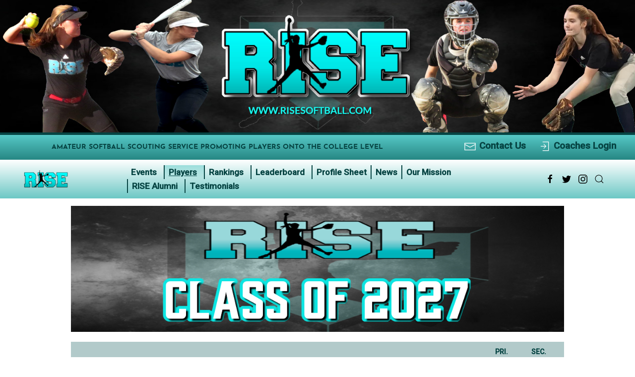

--- FILE ---
content_type: text/html; charset=UTF-8
request_url: https://risesoftball.com/class/class-of-2027/
body_size: 18805
content:
<!DOCTYPE html>
<html lang="en-US">
<head>
  <meta charset="UTF-8">
  <meta name="viewport" content="width=device-width, initial-scale=1.0">
  <meta http-equiv="X-UA-Compatible" content="ie=edge">
  <title>Class of 2027 - RISE Softball  </title>
  <meta name="description" content="RISE Softball - Amateur Softball Scouting Service"/>
  <meta name='robots' content='index, follow, max-image-preview:large, max-snippet:-1, max-video-preview:-1' />
	<style>img:is([sizes="auto" i], [sizes^="auto," i]) { contain-intrinsic-size: 3000px 1500px }</style>
	
	<!-- This site is optimized with the Yoast SEO plugin v26.8 - https://yoast.com/product/yoast-seo-wordpress/ -->
	<link rel="canonical" href="https://risesoftball.com/class/class-of-2027/" />
	<meta property="og:locale" content="en_US" />
	<meta property="og:type" content="article" />
	<meta property="og:title" content="Class of 2027 - RISE Softball" />
	<meta property="og:url" content="https://risesoftball.com/class/class-of-2027/" />
	<meta property="og:site_name" content="RISE Softball" />
	<meta property="article:modified_time" content="2022-09-07T14:10:09+00:00" />
	<meta property="og:image" content="http://risesoftball.com/wp-content/uploads/2022/09/RISE-BANNER-Class-of-2027.jpeg" />
	<meta property="og:image:width" content="1200" />
	<meta property="og:image:height" content="306" />
	<meta property="og:image:type" content="image/jpeg" />
	<meta name="twitter:card" content="summary_large_image" />
	<script type="application/ld+json" class="yoast-schema-graph">{"@context":"https://schema.org","@graph":[{"@type":"WebPage","@id":"https://risesoftball.com/class/class-of-2027/","url":"https://risesoftball.com/class/class-of-2027/","name":"Class of 2027 - RISE Softball","isPartOf":{"@id":"https://risesoftball.com/#website"},"primaryImageOfPage":{"@id":"https://risesoftball.com/class/class-of-2027/#primaryimage"},"image":{"@id":"https://risesoftball.com/class/class-of-2027/#primaryimage"},"thumbnailUrl":"https://risesoftball.com/wp-content/uploads/2022/09/RISE-BANNER-Class-of-2027.jpeg","datePublished":"2022-09-01T17:07:18+00:00","dateModified":"2022-09-07T14:10:09+00:00","breadcrumb":{"@id":"https://risesoftball.com/class/class-of-2027/#breadcrumb"},"inLanguage":"en-US","potentialAction":[{"@type":"ReadAction","target":["https://risesoftball.com/class/class-of-2027/"]}]},{"@type":"ImageObject","inLanguage":"en-US","@id":"https://risesoftball.com/class/class-of-2027/#primaryimage","url":"https://risesoftball.com/wp-content/uploads/2022/09/RISE-BANNER-Class-of-2027.jpeg","contentUrl":"https://risesoftball.com/wp-content/uploads/2022/09/RISE-BANNER-Class-of-2027.jpeg","width":1200,"height":306,"caption":"Class of 2024 graphic with basketball player silhouette."},{"@type":"BreadcrumbList","@id":"https://risesoftball.com/class/class-of-2027/#breadcrumb","itemListElement":[{"@type":"ListItem","position":1,"name":"Home","item":"https://risesoftball.com/"},{"@type":"ListItem","position":2,"name":"Class","item":"https://risesoftball.com/class/"},{"@type":"ListItem","position":3,"name":"Class of 2027"}]},{"@type":"WebSite","@id":"https://risesoftball.com/#website","url":"https://risesoftball.com/","name":"RISE Softball","description":"Amateur Softball Scouting Service","publisher":{"@id":"https://risesoftball.com/#organization"},"potentialAction":[{"@type":"SearchAction","target":{"@type":"EntryPoint","urlTemplate":"https://risesoftball.com/?s={search_term_string}"},"query-input":{"@type":"PropertyValueSpecification","valueRequired":true,"valueName":"search_term_string"}}],"inLanguage":"en-US"},{"@type":"Organization","@id":"https://risesoftball.com/#organization","name":"RISE Softball","url":"https://risesoftball.com/","logo":{"@type":"ImageObject","inLanguage":"en-US","@id":"https://risesoftball.com/#/schema/logo/image/","url":"https://risesoftball.com/wp-content/uploads/2019/12/MainLogo_300px.png","contentUrl":"https://risesoftball.com/wp-content/uploads/2019/12/MainLogo_300px.png","width":300,"height":109,"caption":"RISE Softball"},"image":{"@id":"https://risesoftball.com/#/schema/logo/image/"}}]}</script>
	<!-- / Yoast SEO plugin. -->


<link rel='dns-prefetch' href='//fonts.googleapis.com' />
<link rel='stylesheet' id='wp-block-library-css' href='https://risesoftball.com/wp-includes/css/dist/block-library/style.min.css?ver=6.8.3' type='text/css' media='all' />
<style id='classic-theme-styles-inline-css' type='text/css'>
/*! This file is auto-generated */
.wp-block-button__link{color:#fff;background-color:#32373c;border-radius:9999px;box-shadow:none;text-decoration:none;padding:calc(.667em + 2px) calc(1.333em + 2px);font-size:1.125em}.wp-block-file__button{background:#32373c;color:#fff;text-decoration:none}
</style>
<style id='global-styles-inline-css' type='text/css'>
:root{--wp--preset--aspect-ratio--square: 1;--wp--preset--aspect-ratio--4-3: 4/3;--wp--preset--aspect-ratio--3-4: 3/4;--wp--preset--aspect-ratio--3-2: 3/2;--wp--preset--aspect-ratio--2-3: 2/3;--wp--preset--aspect-ratio--16-9: 16/9;--wp--preset--aspect-ratio--9-16: 9/16;--wp--preset--color--black: #000000;--wp--preset--color--cyan-bluish-gray: #abb8c3;--wp--preset--color--white: #ffffff;--wp--preset--color--pale-pink: #f78da7;--wp--preset--color--vivid-red: #cf2e2e;--wp--preset--color--luminous-vivid-orange: #ff6900;--wp--preset--color--luminous-vivid-amber: #fcb900;--wp--preset--color--light-green-cyan: #7bdcb5;--wp--preset--color--vivid-green-cyan: #00d084;--wp--preset--color--pale-cyan-blue: #8ed1fc;--wp--preset--color--vivid-cyan-blue: #0693e3;--wp--preset--color--vivid-purple: #9b51e0;--wp--preset--gradient--vivid-cyan-blue-to-vivid-purple: linear-gradient(135deg,rgba(6,147,227,1) 0%,rgb(155,81,224) 100%);--wp--preset--gradient--light-green-cyan-to-vivid-green-cyan: linear-gradient(135deg,rgb(122,220,180) 0%,rgb(0,208,130) 100%);--wp--preset--gradient--luminous-vivid-amber-to-luminous-vivid-orange: linear-gradient(135deg,rgba(252,185,0,1) 0%,rgba(255,105,0,1) 100%);--wp--preset--gradient--luminous-vivid-orange-to-vivid-red: linear-gradient(135deg,rgba(255,105,0,1) 0%,rgb(207,46,46) 100%);--wp--preset--gradient--very-light-gray-to-cyan-bluish-gray: linear-gradient(135deg,rgb(238,238,238) 0%,rgb(169,184,195) 100%);--wp--preset--gradient--cool-to-warm-spectrum: linear-gradient(135deg,rgb(74,234,220) 0%,rgb(151,120,209) 20%,rgb(207,42,186) 40%,rgb(238,44,130) 60%,rgb(251,105,98) 80%,rgb(254,248,76) 100%);--wp--preset--gradient--blush-light-purple: linear-gradient(135deg,rgb(255,206,236) 0%,rgb(152,150,240) 100%);--wp--preset--gradient--blush-bordeaux: linear-gradient(135deg,rgb(254,205,165) 0%,rgb(254,45,45) 50%,rgb(107,0,62) 100%);--wp--preset--gradient--luminous-dusk: linear-gradient(135deg,rgb(255,203,112) 0%,rgb(199,81,192) 50%,rgb(65,88,208) 100%);--wp--preset--gradient--pale-ocean: linear-gradient(135deg,rgb(255,245,203) 0%,rgb(182,227,212) 50%,rgb(51,167,181) 100%);--wp--preset--gradient--electric-grass: linear-gradient(135deg,rgb(202,248,128) 0%,rgb(113,206,126) 100%);--wp--preset--gradient--midnight: linear-gradient(135deg,rgb(2,3,129) 0%,rgb(40,116,252) 100%);--wp--preset--font-size--small: 13px;--wp--preset--font-size--medium: 20px;--wp--preset--font-size--large: 36px;--wp--preset--font-size--x-large: 42px;--wp--preset--spacing--20: 0.44rem;--wp--preset--spacing--30: 0.67rem;--wp--preset--spacing--40: 1rem;--wp--preset--spacing--50: 1.5rem;--wp--preset--spacing--60: 2.25rem;--wp--preset--spacing--70: 3.38rem;--wp--preset--spacing--80: 5.06rem;--wp--preset--shadow--natural: 6px 6px 9px rgba(0, 0, 0, 0.2);--wp--preset--shadow--deep: 12px 12px 50px rgba(0, 0, 0, 0.4);--wp--preset--shadow--sharp: 6px 6px 0px rgba(0, 0, 0, 0.2);--wp--preset--shadow--outlined: 6px 6px 0px -3px rgba(255, 255, 255, 1), 6px 6px rgba(0, 0, 0, 1);--wp--preset--shadow--crisp: 6px 6px 0px rgba(0, 0, 0, 1);}:where(.is-layout-flex){gap: 0.5em;}:where(.is-layout-grid){gap: 0.5em;}body .is-layout-flex{display: flex;}.is-layout-flex{flex-wrap: wrap;align-items: center;}.is-layout-flex > :is(*, div){margin: 0;}body .is-layout-grid{display: grid;}.is-layout-grid > :is(*, div){margin: 0;}:where(.wp-block-columns.is-layout-flex){gap: 2em;}:where(.wp-block-columns.is-layout-grid){gap: 2em;}:where(.wp-block-post-template.is-layout-flex){gap: 1.25em;}:where(.wp-block-post-template.is-layout-grid){gap: 1.25em;}.has-black-color{color: var(--wp--preset--color--black) !important;}.has-cyan-bluish-gray-color{color: var(--wp--preset--color--cyan-bluish-gray) !important;}.has-white-color{color: var(--wp--preset--color--white) !important;}.has-pale-pink-color{color: var(--wp--preset--color--pale-pink) !important;}.has-vivid-red-color{color: var(--wp--preset--color--vivid-red) !important;}.has-luminous-vivid-orange-color{color: var(--wp--preset--color--luminous-vivid-orange) !important;}.has-luminous-vivid-amber-color{color: var(--wp--preset--color--luminous-vivid-amber) !important;}.has-light-green-cyan-color{color: var(--wp--preset--color--light-green-cyan) !important;}.has-vivid-green-cyan-color{color: var(--wp--preset--color--vivid-green-cyan) !important;}.has-pale-cyan-blue-color{color: var(--wp--preset--color--pale-cyan-blue) !important;}.has-vivid-cyan-blue-color{color: var(--wp--preset--color--vivid-cyan-blue) !important;}.has-vivid-purple-color{color: var(--wp--preset--color--vivid-purple) !important;}.has-black-background-color{background-color: var(--wp--preset--color--black) !important;}.has-cyan-bluish-gray-background-color{background-color: var(--wp--preset--color--cyan-bluish-gray) !important;}.has-white-background-color{background-color: var(--wp--preset--color--white) !important;}.has-pale-pink-background-color{background-color: var(--wp--preset--color--pale-pink) !important;}.has-vivid-red-background-color{background-color: var(--wp--preset--color--vivid-red) !important;}.has-luminous-vivid-orange-background-color{background-color: var(--wp--preset--color--luminous-vivid-orange) !important;}.has-luminous-vivid-amber-background-color{background-color: var(--wp--preset--color--luminous-vivid-amber) !important;}.has-light-green-cyan-background-color{background-color: var(--wp--preset--color--light-green-cyan) !important;}.has-vivid-green-cyan-background-color{background-color: var(--wp--preset--color--vivid-green-cyan) !important;}.has-pale-cyan-blue-background-color{background-color: var(--wp--preset--color--pale-cyan-blue) !important;}.has-vivid-cyan-blue-background-color{background-color: var(--wp--preset--color--vivid-cyan-blue) !important;}.has-vivid-purple-background-color{background-color: var(--wp--preset--color--vivid-purple) !important;}.has-black-border-color{border-color: var(--wp--preset--color--black) !important;}.has-cyan-bluish-gray-border-color{border-color: var(--wp--preset--color--cyan-bluish-gray) !important;}.has-white-border-color{border-color: var(--wp--preset--color--white) !important;}.has-pale-pink-border-color{border-color: var(--wp--preset--color--pale-pink) !important;}.has-vivid-red-border-color{border-color: var(--wp--preset--color--vivid-red) !important;}.has-luminous-vivid-orange-border-color{border-color: var(--wp--preset--color--luminous-vivid-orange) !important;}.has-luminous-vivid-amber-border-color{border-color: var(--wp--preset--color--luminous-vivid-amber) !important;}.has-light-green-cyan-border-color{border-color: var(--wp--preset--color--light-green-cyan) !important;}.has-vivid-green-cyan-border-color{border-color: var(--wp--preset--color--vivid-green-cyan) !important;}.has-pale-cyan-blue-border-color{border-color: var(--wp--preset--color--pale-cyan-blue) !important;}.has-vivid-cyan-blue-border-color{border-color: var(--wp--preset--color--vivid-cyan-blue) !important;}.has-vivid-purple-border-color{border-color: var(--wp--preset--color--vivid-purple) !important;}.has-vivid-cyan-blue-to-vivid-purple-gradient-background{background: var(--wp--preset--gradient--vivid-cyan-blue-to-vivid-purple) !important;}.has-light-green-cyan-to-vivid-green-cyan-gradient-background{background: var(--wp--preset--gradient--light-green-cyan-to-vivid-green-cyan) !important;}.has-luminous-vivid-amber-to-luminous-vivid-orange-gradient-background{background: var(--wp--preset--gradient--luminous-vivid-amber-to-luminous-vivid-orange) !important;}.has-luminous-vivid-orange-to-vivid-red-gradient-background{background: var(--wp--preset--gradient--luminous-vivid-orange-to-vivid-red) !important;}.has-very-light-gray-to-cyan-bluish-gray-gradient-background{background: var(--wp--preset--gradient--very-light-gray-to-cyan-bluish-gray) !important;}.has-cool-to-warm-spectrum-gradient-background{background: var(--wp--preset--gradient--cool-to-warm-spectrum) !important;}.has-blush-light-purple-gradient-background{background: var(--wp--preset--gradient--blush-light-purple) !important;}.has-blush-bordeaux-gradient-background{background: var(--wp--preset--gradient--blush-bordeaux) !important;}.has-luminous-dusk-gradient-background{background: var(--wp--preset--gradient--luminous-dusk) !important;}.has-pale-ocean-gradient-background{background: var(--wp--preset--gradient--pale-ocean) !important;}.has-electric-grass-gradient-background{background: var(--wp--preset--gradient--electric-grass) !important;}.has-midnight-gradient-background{background: var(--wp--preset--gradient--midnight) !important;}.has-small-font-size{font-size: var(--wp--preset--font-size--small) !important;}.has-medium-font-size{font-size: var(--wp--preset--font-size--medium) !important;}.has-large-font-size{font-size: var(--wp--preset--font-size--large) !important;}.has-x-large-font-size{font-size: var(--wp--preset--font-size--x-large) !important;}
:where(.wp-block-post-template.is-layout-flex){gap: 1.25em;}:where(.wp-block-post-template.is-layout-grid){gap: 1.25em;}
:where(.wp-block-columns.is-layout-flex){gap: 2em;}:where(.wp-block-columns.is-layout-grid){gap: 2em;}
:root :where(.wp-block-pullquote){font-size: 1.5em;line-height: 1.6;}
</style>
<link rel='stylesheet' id='dashicons-css' href='https://risesoftball.com/wp-includes/css/dashicons.min.css?ver=6.8.3' type='text/css' media='all' />
<link rel='stylesheet' id='sportspress-general-css' href='//risesoftball.com/wp-content/plugins/sportspress-pro/includes/sportspress/assets/css/sportspress.css?ver=2.7.26' type='text/css' media='all' />
<link rel='stylesheet' id='sportspress-icons-css' href='//risesoftball.com/wp-content/plugins/sportspress-pro/includes/sportspress/assets/css/icons.css?ver=2.7.26' type='text/css' media='all' />
<link rel='stylesheet' id='sportspress-league-menu-css' href='//risesoftball.com/wp-content/plugins/sportspress-pro/includes/sportspress-league-menu/css/sportspress-league-menu.css?ver=2.1.2' type='text/css' media='all' />
<link rel='stylesheet' id='sportspress-event-statistics-css' href='//risesoftball.com/wp-content/plugins/sportspress-pro/includes/sportspress-match-stats/css/sportspress-match-stats.css?ver=2.2' type='text/css' media='all' />
<link rel='stylesheet' id='sportspress-results-matrix-css' href='//risesoftball.com/wp-content/plugins/sportspress-pro/includes/sportspress-results-matrix/css/sportspress-results-matrix.css?ver=2.6.9' type='text/css' media='all' />
<link rel='stylesheet' id='sportspress-scoreboard-css' href='//risesoftball.com/wp-content/plugins/sportspress-pro/includes/sportspress-scoreboard/css/sportspress-scoreboard.css?ver=2.6.11' type='text/css' media='all' />
<link rel='stylesheet' id='sportspress-scoreboard-ltr-css' href='//risesoftball.com/wp-content/plugins/sportspress-pro/includes/sportspress-scoreboard/css/sportspress-scoreboard-ltr.css?ver=2.6.11' type='text/css' media='all' />
<link rel='stylesheet' id='sportspress-sponsors-css' href='//risesoftball.com/wp-content/plugins/sportspress-pro/includes/sportspress-sponsors/css/sportspress-sponsors.css?ver=2.6.15' type='text/css' media='all' />
<link rel='stylesheet' id='sportspress-timelines-css' href='//risesoftball.com/wp-content/plugins/sportspress-pro/includes/sportspress-timelines/css/sportspress-timelines.css?ver=2.6' type='text/css' media='all' />
<link rel='stylesheet' id='sportspress-tournaments-css' href='//risesoftball.com/wp-content/plugins/sportspress-pro/includes/sportspress-tournaments/css/sportspress-tournaments.css?ver=2.6.21' type='text/css' media='all' />
<link rel='stylesheet' id='sportspress-tournaments-ltr-css' href='//risesoftball.com/wp-content/plugins/sportspress-pro/includes/sportspress-tournaments/css/sportspress-tournaments-ltr.css?ver=2.6.21' type='text/css' media='all' />
<link rel='stylesheet' id='jquery-bracket-css' href='//risesoftball.com/wp-content/plugins/sportspress-pro/includes/sportspress-tournaments/css/jquery.bracket.min.css?ver=0.11.0' type='text/css' media='all' />
<link rel='stylesheet' id='sportspress-twitter-css' href='//risesoftball.com/wp-content/plugins/sportspress-pro/includes/sportspress-twitter/css/sportspress-twitter.css?ver=2.1.2' type='text/css' media='all' />
<link rel='stylesheet' id='sportspress-user-scores-css' href='//risesoftball.com/wp-content/plugins/sportspress-pro/includes/sportspress-user-scores/css/sportspress-user-scores.css?ver=2.3' type='text/css' media='all' />
<link rel='stylesheet' id='sportspress-roboto-css' href='//fonts.googleapis.com/css?family=Roboto%3A400%2C500&#038;subset=cyrillic%2Ccyrillic-ext%2Cgreek%2Cgreek-ext%2Clatin-ext%2Cvietnamese&#038;ver=2.7' type='text/css' media='all' />
<link rel='stylesheet' id='sportspress-style-css' href='//risesoftball.com/wp-content/plugins/sportspress-pro/includes/sportspress/assets/css/sportspress-style.css?ver=2.7' type='text/css' media='all' />
<link rel='stylesheet' id='sportspress-style-ltr-css' href='//risesoftball.com/wp-content/plugins/sportspress-pro/includes/sportspress/assets/css/sportspress-style-ltr.css?ver=2.7' type='text/css' media='all' />
<link rel='stylesheet' id='wp-components-css' href='https://risesoftball.com/wp-includes/css/dist/components/style.min.css?ver=6.8.3' type='text/css' media='all' />
<link rel='stylesheet' id='godaddy-styles-css' href='https://risesoftball.com/wp-content/mu-plugins/vendor/wpex/godaddy-launch/includes/Dependencies/GoDaddy/Styles/build/latest.css?ver=2.0.2' type='text/css' media='all' />
<link rel='stylesheet' id='megamenu-css' href='https://risesoftball.com/wp-content/uploads/maxmegamenu/style.css?ver=30a1be' type='text/css' media='all' />
<link rel='stylesheet' id='uiKit-css' href='https://risesoftball.com/wp-content/themes/risesoftball/css/uikit.css?ver=1769872159' type='text/css' media='all' />
<link rel='stylesheet' id='postsFeaturesCss-css' href='https://risesoftball.com/wp-content/themes/risesoftball/template-parts/modules/posts/css/stylePosts.css?ver=1769872159' type='text/css' media='all' />
<link rel='stylesheet' id='maincss-css' href='https://risesoftball.com/wp-content/themes/risesoftball/style.css?ver=1769872159' type='text/css' media='all' />
<link rel='stylesheet' id='tablepress-default-css' href='https://risesoftball.com/wp-content/plugins/tablepress/css/build/default.css?ver=3.2.6' type='text/css' media='all' />
<style type="text/css"></style><script type="text/javascript" defer src="https://risesoftball.com/wp-includes/js/tinymce/tinymce.min.js?ver=49110-20250317" id="wp-tinymce-root-js"></script>
<script type="text/javascript" defer src="https://risesoftball.com/wp-includes/js/tinymce/plugins/compat3x/plugin.min.js?ver=49110-20250317" id="wp-tinymce-js"></script>
<script type="text/javascript" defer src="https://risesoftball.com/wp-includes/js/jquery/jquery.min.js?ver=3.7.1" id="jquery-core-js"></script>
<script type="text/javascript" defer src="https://risesoftball.com/wp-includes/js/jquery/jquery-migrate.min.js?ver=3.4.1" id="jquery-migrate-js"></script>
<script type="text/javascript" defer src="https://risesoftball.com/wp-content/plugins/sportspress-pro/includes/sportspress-facebook/js/sportspress-facebook-sdk.js?ver=2.11" id="sportspress-facebook-sdk-js"></script>
<script type="text/javascript" defer src="https://risesoftball.com/wp-content/plugins/sportspress-pro/includes/sportspress-tournaments/js/jquery.bracket.min.js?ver=0.11.0" id="jquery-bracket-js"></script>
<link rel="EditURI" type="application/rsd+xml" title="RSD" href="https://risesoftball.com/xmlrpc.php?rsd" />
<meta name="generator" content="WordPress 6.8.3" />
<meta name="generator" content="SportsPress 2.7.26" />
<meta name="generator" content="SportsPress Pro 2.7.27" />
<link rel="alternate" title="oEmbed (JSON)" type="application/json+oembed" href="https://risesoftball.com/wp-json/oembed/1.0/embed?url=https%3A%2F%2Frisesoftball.com%2Fclass%2Fclass-of-2027%2F" />
<link rel="alternate" title="oEmbed (XML)" type="text/xml+oembed" href="https://risesoftball.com/wp-json/oembed/1.0/embed?url=https%3A%2F%2Frisesoftball.com%2Fclass%2Fclass-of-2027%2F&#038;format=xml" />
<!-- Global site tag (gtag.js) - Google Analytics -->

<script async src="https://www.googletagmanager.com/gtag/js?id=UA-157616799-1"></script>

<script>

  window.dataLayer = window.dataLayer || [];

  function gtag(){dataLayer.push(arguments);}

  gtag('js', new Date());

 

  gtag('config', 'UA-157616799-1');

</script>
<!-- @inf -->
<script async src="https://www.googletagmanager.com/gtag/js?id=G-PH9Y1R1N6K"></script>
<script>
  window.dataLayer = window.dataLayer || [];
  function gtag(){dataLayer.push(arguments);}
  gtag('js', new Date());

  gtag('config', 'G-PH9Y1R1N6K');
</script>

<meta name="generator" content="Elementor 3.34.4; features: e_font_icon_svg, additional_custom_breakpoints; settings: css_print_method-external, google_font-enabled, font_display-swap">
			<style>
				.e-con.e-parent:nth-of-type(n+4):not(.e-lazyloaded):not(.e-no-lazyload),
				.e-con.e-parent:nth-of-type(n+4):not(.e-lazyloaded):not(.e-no-lazyload) * {
					background-image: none !important;
				}
				@media screen and (max-height: 1024px) {
					.e-con.e-parent:nth-of-type(n+3):not(.e-lazyloaded):not(.e-no-lazyload),
					.e-con.e-parent:nth-of-type(n+3):not(.e-lazyloaded):not(.e-no-lazyload) * {
						background-image: none !important;
					}
				}
				@media screen and (max-height: 640px) {
					.e-con.e-parent:nth-of-type(n+2):not(.e-lazyloaded):not(.e-no-lazyload),
					.e-con.e-parent:nth-of-type(n+2):not(.e-lazyloaded):not(.e-no-lazyload) * {
						background-image: none !important;
					}
				}
			</style>
			<link rel="icon" href="https://risesoftball.com/wp-content/uploads/2020/04/Original-Rise2-Logo-Transparent-1-50x50.png" sizes="32x32" />
<link rel="icon" href="https://risesoftball.com/wp-content/uploads/2020/04/Original-Rise2-Logo-Transparent-1-200x200.png" sizes="192x192" />
<link rel="apple-touch-icon" href="https://risesoftball.com/wp-content/uploads/2020/04/Original-Rise2-Logo-Transparent-1-200x200.png" />
<meta name="msapplication-TileImage" content="https://risesoftball.com/wp-content/uploads/2020/04/Original-Rise2-Logo-Transparent-1-300x300.png" />
		<style type="text/css" id="wp-custom-css">
			.homefacebook h3, .hometwitter h3, .homeinstagram h3 {
	padding: 20px;
}
.rseSocial {
	max-width: 1200px;
}
.rseVideoBox {
	max-width: 1200px;
}
.postsInfGridItemTeaser a {
	min-height: 337px;
}
.postsInfGridItemTeaser{
	min-height: 337px;
	background-size: contain;
}
.postsInfGridItemLi .uk-card {
	padding: 10px;
}
.postsInfGridItemLi a{
	font-size: 22px;
}
.page-id-11 .postsInfGridItemTeaser {
	min-height: 10px;
	background-size: contain;
}
.page-id-11 .postsInfGridItem {
	margin-bottom: 20px;
}
@media screen and (max-width: 1367px){
	.postsInfGridItemTeaser a {
	min-height: 255px;
}
.postsInfGridItemTeaser{
	min-height: 255px;
	background-size: contain;
}
	
.page-id-11 .postsInfGridItemTeaser {
	min-height: 150px;
	background-size: contain;
}
}


/* ===== Leaderboard (Elementor-safe) ===== */
selector .lb-card{
  --green: #7fb23b;
  --green-dark: #6aa52d;
  --ink: #111;
  --white: #fff;

  max-width: 980px;
  margin: 0 auto;
  padding: 28px 28px 22px;
  box-sizing: border-box;

  /* patterned green background */
  background:
    radial-gradient(circle at 14px 14px, rgba(0,0,0,.10) 2px, transparent 2.2px) 0 0/28px 28px,
    radial-gradient(circle at 14px 14px, rgba(0,0,0,.06) 2px, transparent 2.2px) 14px 14px/28px 28px,
    linear-gradient(0deg, rgba(255,255,255,.06), rgba(255,255,255,.06)),
    var(--green);
  border-radius: 0;
  font-family: Arial, Helvetica, sans-serif;
  color: var(--ink);
}

/* Header band */
selector .lb-header{
  background: var(--white);
  display: grid;
  grid-template-columns: 120px 1fr;
  align-items: center;
  gap: 18px;
  padding: 18px 18px 14px;
  box-sizing: border-box;
}

selector .lb-logo{
  width: 70px;
  height: 70px;
  border: 2px dotted #333;
  display: grid;
  place-items: center;
  text-align: center;
  font-weight: 800;
  line-height: 1.05;
  font-size: 12px;
  color: #111;
}

selector .lb-title-wrap{
  position: relative;
  padding-right: 12px;
}

selector .lb-title{
  font-weight: 900;
  letter-spacing: 1px;
  font-size: clamp(28px, 4vw, 46px);
  line-height: 1;
  text-align: center;
}

/* Ribbon */
selector .lb-ribbon{
  margin-top: 10px;
  height: 36px;
  background: var(--green-dark);
  display: flex;
  justify-content: flex-end;
  align-items: center;
  padding: 0 18px;
  box-sizing: border-box;
}

selector .lb-ribbon span{
  color: #fff;
  font-weight: 900;
  letter-spacing: .5px;
}

/* Column labels */
selector .lb-cols{
  margin-top: 18px;
  display: grid;
  grid-template-columns: 140px 1fr 140px;
  align-items: end;
  gap: 18px;
  padding: 0 6px;
  box-sizing: border-box;
}

selector .lb-col{
  font-weight: 900;
  letter-spacing: .5px;
  color: #111;
  font-size: 14px;
  opacity: .9;
}

selector .lb-col-name{ text-align: center; }
selector .lb-col-score{ text-align: right; padding-right: 6px; }

/* Rows */
selector .lb-rows{
  margin-top: 10px;
  display: grid;
  gap: 16px;
}

selector .lb-row{
  display: grid;
  grid-template-columns: 140px 1fr 140px;
  gap: 18px;
  align-items: center;
}

/* Rank & score boxes */
selector .lb-rank,
selector .lb-score{
  background: #fff;
  height: 44px;
  display: flex;
  align-items: center;
  justify-content: center;
  font-weight: 900;
  font-size: 22px;
  box-sizing: border-box;
}

selector .lb-score{
  justify-content: flex-end;
  padding-right: 18px;
}

/* Name cell */
selector .lb-name{
  display: grid;
  grid-template-columns: 56px 1fr;
  align-items: center;
}

/* Shield icon */
selector .lb-badge{
  width: 56px;
  height: 56px;
  display: grid;
  place-items: center;
}

selector .lb-shield{
  width: 54px;
  height: 54px;
  color: #0b0b0b; /* shield fill via currentColor */
  display: block;
}

/* Name pill */
selector .lb-name-pill{
  background: #fff;
  height: 44px;
  display: flex;
  align-items: center;
  padding: 0 18px;
  font-weight: 900;
  letter-spacing: .4px;
  font-size: 18px;
  box-sizing: border-box;
}

/* Footer */
selector .lb-footer{
  margin-top: 18px;
  text-align: center;
  color: rgba(0,0,0,.65);
}

selector .lb-footline{
  font-size: 12px;
  font-weight: 600;
}

selector .lb-footurl{
  margin-top: 6px;
  font-size: 18px;
  font-weight: 900;
  letter-spacing: .6px;
  color: rgba(0,0,0,.70);
}

/* Responsive tweaks */
@media (max-width: 640px){
  selector .lb-header{
    grid-template-columns: 92px 1fr;
  }
  selector .lb-cols,
  selector .lb-row{
    grid-template-columns: 90px 1fr 90px;
    gap: 12px;
  }
  selector .lb-rank,
  selector .lb-score,
  selector .lb-name-pill{
    height: 40px;
  }
  selector .lb-name{
    grid-template-columns: 46px 1fr;
  }
  selector .lb-badge{
    width: 46px;
    height: 46px;
  }
  selector .lb-shield{
    width: 44px;
    height: 44px;
  }
  selector .lb-name-pill{
    font-size: 16px;
    padding: 0 12px;
  }
}
		</style>
		<style type="text/css">/** Mega Menu CSS: fs **/</style>
</head>

<body class="wp-singular page-template-default page page-id-8187 page-child parent-pageid-8218 wp-custom-logo wp-theme-risesoftball mega-menu-primary elementor-default elementor-kit-13027">
  <!--Site Header-->
  <header id="headerOptionOne">
    <!-- This is the Search modal -->
    <section id="siteSearchPanel" uk-modal>
        <div class="uk-modal-dialog uk-modal-body">
          <button class="uk-modal-close-outside" type="button" uk-close></button>
          <div class="uk-modal-header">
            <h3 class="uk-modal-title">Search Here</h3>
          </div>
          <div class="uk-modal-body">
            <!-- <form class="uk-form uk-flex" role="search" method="post" class="search-form" action="">
    <label for="searchButton">
        <span class="screen-reader-text"></span>
        <input type="search" class="search-field uk-input uk-width-1-1"
            placeholder=""
            value="" name="s"
            title="" />
        <input type="hidden" class=" uk-input uk-width-1-1" name="Loser"/>
    </label>
    <button type="submit" class="search-submit" id="searchButton" uk-icon="icon: search" style="width: 50px;">

    </button>

</form> -->

<form method="get" class="search-form" action="https://risesoftball.com/">
  <div class="search_wrapper">
    <!-- <label><span class="screen-reader-text">Search for:</span></label> -->
    <input type="text" placeholder="Search Here" class="search-field uk-input uk-form-width-small" value="" name="s">
    <input type="submit" class="search-submit uk-button uk-button-default" value=" FIND ">
  </div>
</form>          </div>
        </div>
    </section>

    <section class="uk-position-relative">
      <div class="rseHeaderBannerSection">
        <a href="https://risesoftball.com/" class="homeHeaderUrl"><img data-src="https://risesoftball.com/wp-content/uploads/2025/07/Website-Header-Grpahic-2023-part-3.jpeg" data-width="1920" data-height="400" alt="Rise Softball Header" uk-img></a>

      </div>
      <div class="rseHeaderTopSection">
        <section class="uk-flex uk-position-relative">
                    <ul class="uk-flex">
            <li class="uk-text-uppercase">Amateur Softball Scouting Service Promoting Players onto the College Level</li>
          </ul>
          <aside class="headerLogoutSection">
            <a href="http://risesoftball.com/our-mission/contact-us/"><span uk-icon="icon: mail"></span>Contact Us</a>
                          <a href="https://risesoftball.com/private/login/"><span uk-icon="icon: sign-in"></span>Coaches Login</a>
                      </aside>
        </section>
      </div>
      <div class="rseHeaderBottomSection uk-grid-collapse" uk-grid uk-sticky>
        <section class="siteLogo uk-width-1-5@l uk-flex uk-flex-center uk-flex-middle" >
          <a href="https://risesoftball.com/" class="custom-logo-link">
            <img data-src="https://risesoftball.com/wp-content/uploads/2019/12/MainLogo_300px.png" data-width="200" data-height="100" alt="RISE Softball" uk-img>                <!-- <h1 class="siteName"> <a class="uk-link-muted" href="">  </a></h1> -->
                      </a>
        </section>
        <!--Navigation-->
        <section class="headerNavigation uk-width-3-5@l uk-flex uk-flex-middle">
          <nav id="primeNav" class="primaryNav">
                        <div id="mega-menu-wrap-primary" class="mega-menu-wrap"><div class="mega-menu-toggle"><div class="mega-toggle-blocks-left"></div><div class="mega-toggle-blocks-center"></div><div class="mega-toggle-blocks-right"><div class='mega-toggle-block mega-menu-toggle-block mega-toggle-block-1' id='mega-toggle-block-1' tabindex='0'><span class='mega-toggle-label' role='button' aria-expanded='false'><span class='mega-toggle-label-closed'>MENU</span><span class='mega-toggle-label-open'>MENU</span></span></div></div></div><ul id="mega-menu-primary" class="mega-menu max-mega-menu mega-menu-horizontal mega-no-js" data-event="hover_intent" data-effect="fade_up" data-effect-speed="200" data-effect-mobile="disabled" data-effect-speed-mobile="0" data-mobile-force-width="false" data-second-click="go" data-document-click="collapse" data-vertical-behaviour="standard" data-breakpoint="1200" data-unbind="true" data-mobile-state="collapse_all" data-mobile-direction="vertical" data-hover-intent-timeout="300" data-hover-intent-interval="100"><li class="mega-menu-item mega-menu-item-type-custom mega-menu-item-object-custom mega-menu-item-has-children mega-align-bottom-left mega-menu-flyout mega-menu-item-161" id="mega-menu-item-161"><a class="mega-menu-link" aria-expanded="false" tabindex="0">Events<span class="mega-indicator" aria-hidden="true"></span></a>
<ul class="mega-sub-menu">
<li class="mega-menu-item mega-menu-item-type-custom mega-menu-item-object-custom mega-menu-item-179" id="mega-menu-item-179"><a class="mega-menu-link" href="http://risesoftball.com/showcases/">Showcases</a></li><li class="mega-menu-item mega-menu-item-type-custom mega-menu-item-object-custom mega-menu-item-2534" id="mega-menu-item-2534"><a class="mega-menu-link" href="http://risesoftball.com/rise-scout-days/">Scout Day</a></li><li class="mega-menu-item mega-menu-item-type-custom mega-menu-item-object-custom mega-menu-item-232" id="mega-menu-item-232"><a class="mega-menu-link" href="http://risesoftball.com/events/refund-policies/">Refund Policies</a></li><li class="mega-menu-item mega-menu-item-type-custom mega-menu-item-object-custom mega-menu-item-2633" id="mega-menu-item-2633"><a class="mega-menu-link" href="http://risesoftball.com/covid-19/">COVID-19</a></li></ul>
</li><li class="mega-menu-item mega-menu-item-type-custom mega-menu-item-object-custom mega-current-menu-ancestor mega-current-menu-parent mega-menu-item-has-children mega-align-bottom-left mega-menu-flyout mega-menu-item-440" id="mega-menu-item-440"><a class="mega-menu-link" aria-expanded="false" tabindex="0">Players<span class="mega-indicator" aria-hidden="true"></span></a>
<ul class="mega-sub-menu">
<li class="mega-menu-item mega-menu-item-type-custom mega-menu-item-object-custom mega-menu-item-520" id="mega-menu-item-520"><a class="mega-menu-link" href="http://risesoftball.com/juco-transfers/">JUCO Transfers</a></li><li class="mega-menu-item mega-menu-item-type-post_type mega-menu-item-object-page mega-menu-item-5604" id="mega-menu-item-5604"><a class="mega-menu-link" href="https://risesoftball.com/class/class-of-2026/">Class of 2026</a></li><li class="mega-menu-item mega-menu-item-type-post_type mega-menu-item-object-page mega-current-menu-item mega-page_item mega-page-item-8187 mega-current_page_item mega-menu-item-8189" id="mega-menu-item-8189"><a class="mega-menu-link" href="https://risesoftball.com/class/class-of-2027/" aria-current="page">Class of 2027</a></li><li class="mega-menu-item mega-menu-item-type-post_type mega-menu-item-object-page mega-menu-item-10523" id="mega-menu-item-10523"><a class="mega-menu-link" href="https://risesoftball.com/class/class-of-2028/">Class of 2028</a></li><li class="mega-menu-item mega-menu-item-type-post_type mega-menu-item-object-page mega-menu-item-12377" id="mega-menu-item-12377"><a class="mega-menu-link" href="https://risesoftball.com/class/class-of-2029/">Class of 2029</a></li><li class="mega-menu-item mega-menu-item-type-post_type mega-menu-item-object-page mega-menu-item-262" id="mega-menu-item-262"><a class="mega-menu-link" href="https://risesoftball.com/future-rise-players/">Future RISE Players</a></li></ul>
</li><li class="mega-menu-item mega-menu-item-type-custom mega-menu-item-object-custom mega-menu-item-has-children mega-align-bottom-left mega-menu-flyout mega-menu-item-4833" id="mega-menu-item-4833"><a class="mega-menu-link" aria-expanded="false" tabindex="0">Rankings<span class="mega-indicator" aria-hidden="true"></span></a>
<ul class="mega-sub-menu">
<li class="mega-menu-item mega-menu-item-type-post_type mega-menu-item-object-page mega-menu-item-4828" id="mega-menu-item-4828"><a class="mega-menu-link" href="https://risesoftball.com/player-rankings-how-it-works/">Player Rankings-How It Works</a></li><li class="mega-menu-item mega-menu-item-type-post_type mega-menu-item-object-page mega-menu-item-7596" id="mega-menu-item-7596"><a class="mega-menu-link" href="https://risesoftball.com/top-50/2026-top-50/">2026-Top 50</a></li><li class="mega-menu-item mega-menu-item-type-post_type mega-menu-item-object-page mega-menu-item-9993" id="mega-menu-item-9993"><a class="mega-menu-link" href="https://risesoftball.com/top-50/2027-top-50/">2027-Top 50</a></li><li class="mega-menu-item mega-menu-item-type-post_type mega-menu-item-object-page mega-menu-item-11289" id="mega-menu-item-11289"><a class="mega-menu-link" href="https://risesoftball.com/top-50/2028-top-50/">2028-Top 50</a></li><li class="mega-menu-item mega-menu-item-type-post_type mega-menu-item-object-page mega-menu-item-12380" id="mega-menu-item-12380"><a class="mega-menu-link" href="https://risesoftball.com/top-50/2029-top-50/">2029-Top 50</a></li></ul>
</li><li class="mega-menu-item mega-menu-item-type-custom mega-menu-item-object-custom mega-menu-item-has-children mega-align-bottom-left mega-menu-flyout mega-menu-item-7882" id="mega-menu-item-7882"><a class="mega-menu-link" aria-expanded="false" tabindex="0">Leaderboard<span class="mega-indicator" aria-hidden="true"></span></a>
<ul class="mega-sub-menu">
<li class="mega-menu-item mega-menu-item-type-post_type mega-menu-item-object-page mega-menu-item-7544" id="mega-menu-item-7544"><a class="mega-menu-link" href="https://risesoftball.com/leaderboard/leaderboard-how-it-works/">Leaderboard “ How it works”</a></li><li class="mega-menu-item mega-menu-item-type-post_type mega-menu-item-object-page mega-menu-item-7547" id="mega-menu-item-7547"><a class="mega-menu-link" href="https://risesoftball.com/leaderboard/top-10-class-of-2025/">Top 10 – Class of 2025</a></li><li class="mega-menu-item mega-menu-item-type-post_type mega-menu-item-object-page mega-menu-item-7548" id="mega-menu-item-7548"><a class="mega-menu-link" href="https://risesoftball.com/leaderboard/top-10-class-of-2026/">Top 10 – Class of 2026</a></li><li class="mega-menu-item mega-menu-item-type-post_type mega-menu-item-object-page mega-menu-item-9988" id="mega-menu-item-9988"><a class="mega-menu-link" href="https://risesoftball.com/leaderboard/top-10-class-of-2027/">Top 10 – Class of 2027</a></li><li class="mega-menu-item mega-menu-item-type-post_type mega-menu-item-object-page mega-menu-item-11295" id="mega-menu-item-11295"><a class="mega-menu-link" href="https://risesoftball.com/leaderboard/top-10-class-of-2028/">Top 10 – Class of 2028</a></li></ul>
</li><li class="mega-menu-item mega-menu-item-type-post_type mega-menu-item-object-page mega-align-bottom-left mega-menu-flyout mega-menu-item-9762" id="mega-menu-item-9762"><a class="mega-menu-link" href="https://risesoftball.com/profile-sheet/" tabindex="0">Profile Sheet</a></li><li class="mega-menu-item mega-menu-item-type-post_type mega-menu-item-object-page mega-align-bottom-left mega-menu-flyout mega-menu-item-112" id="mega-menu-item-112"><a class="mega-menu-link" href="https://risesoftball.com/news/" tabindex="0">News</a></li><li class="mega-menu-item mega-menu-item-type-custom mega-menu-item-object-custom mega-menu-item-has-children mega-align-bottom-left mega-menu-flyout mega-menu-item-2618" id="mega-menu-item-2618"><a class="mega-menu-link" href="http://risesoftball.com/our-mission/about-rise/" aria-expanded="false" tabindex="0">Our Mission<span class="mega-indicator" aria-hidden="true"></span></a>
<ul class="mega-sub-menu">
<li class="mega-menu-item mega-menu-item-type-post_type mega-menu-item-object-page mega-menu-item-114" id="mega-menu-item-114"><a class="mega-menu-link" href="https://risesoftball.com/our-mission/about-rise/">About RISE</a></li><li class="mega-menu-item mega-menu-item-type-post_type mega-menu-item-object-page mega-menu-item-221" id="mega-menu-item-221"><a class="mega-menu-link" href="https://risesoftball.com/our-mission/meet-the-rise-directors/">Meet The RISE Directors</a></li><li class="mega-menu-item mega-menu-item-type-post_type mega-menu-item-object-page mega-menu-item-4390" id="mega-menu-item-4390"><a class="mega-menu-link" href="https://risesoftball.com/our-mission/partners/">Our Partners</a></li><li class="mega-menu-item mega-menu-item-type-post_type mega-menu-item-object-page mega-menu-item-277" id="mega-menu-item-277"><a class="mega-menu-link" href="https://risesoftball.com/our-mission/contact-us/">Contact Us</a></li></ul>
</li><li class="mega-menu-item mega-menu-item-type-custom mega-menu-item-object-custom mega-menu-item-has-children mega-align-bottom-left mega-menu-flyout mega-menu-item-271" id="mega-menu-item-271"><a class="mega-menu-link" aria-expanded="false" tabindex="0">RISE Alumni<span class="mega-indicator" aria-hidden="true"></span></a>
<ul class="mega-sub-menu">
<li class="mega-menu-item mega-menu-item-type-post_type mega-menu-item-object-page mega-menu-item-12381" id="mega-menu-item-12381"><a class="mega-menu-link" href="https://risesoftball.com/class/class-of-2025/">College Commits 2025</a></li><li class="mega-menu-item mega-menu-item-type-post_type mega-menu-item-object-page mega-menu-item-261" id="mega-menu-item-261"><a class="mega-menu-link" href="https://risesoftball.com/class/class-of-2024/">College Commits 2024</a></li><li class="mega-menu-item mega-menu-item-type-post_type mega-menu-item-object-page mega-menu-item-10493" id="mega-menu-item-10493"><a class="mega-menu-link" href="https://risesoftball.com/alumni/committed-2023/">College Commits 2023</a></li><li class="mega-menu-item mega-menu-item-type-post_type mega-menu-item-object-page mega-menu-item-8183" id="mega-menu-item-8183"><a class="mega-menu-link" href="https://risesoftball.com/alumni/committed-2022/">College Commits 2022</a></li><li class="mega-menu-item mega-menu-item-type-post_type mega-menu-item-object-page mega-menu-item-5606" id="mega-menu-item-5606"><a class="mega-menu-link" href="https://risesoftball.com/alumni/committed-2021/">College Commits 2021</a></li><li class="mega-menu-item mega-menu-item-type-custom mega-menu-item-object-custom mega-menu-item-272" id="mega-menu-item-272"><a class="mega-menu-link" href="http://risesoftball.com/committed-2020/">College Commits 2020</a></li><li class="mega-menu-item mega-menu-item-type-custom mega-menu-item-object-custom mega-menu-item-273" id="mega-menu-item-273"><a class="mega-menu-link" href="http://risesoftball.com/committed-2019/">College Commits 2019</a></li><li class="mega-menu-item mega-menu-item-type-custom mega-menu-item-object-custom mega-menu-item-1061" id="mega-menu-item-1061"><a class="mega-menu-link" href="http://risesoftball.com/committed-2018/">College Commits 2018</a></li></ul>
</li><li class="mega-menu-item mega-menu-item-type-post_type mega-menu-item-object-page mega-align-bottom-left mega-menu-flyout mega-menu-item-295" id="mega-menu-item-295"><a class="mega-menu-link" href="https://risesoftball.com/pre-test/testimonial/" tabindex="0">Testimonials</a></li></ul></div>          </nav>
        </section>
        <!--Social Icons-->
        <section class="headerSocialIcons uk-width-1-5@l uk-flex uk-flex-middle">
                <section class="socialIconsHook uk-flex uk-flex-center">
                          <a href="https://www.facebook.com/rsmidwest/" aria-label="Facebook Link Icon" target="_blank" class="" uk-icon="icon: facebook"></a>
                  <a href="https://twitter.com/rsmidwest?lang=en" aria-label="Twitter Link Icon" target="_blank" class="" uk-icon="icon: twitter"></a>
                  <a href="https://www.instagram.com/risemidwest/?hl=en" aria-label="Instagram Link Icon" target="_blank" class="" uk-icon="icon: instagram"></a>
        
          <a uk-toggle href="#siteSearchPanel" aria-label="Search Link Icon" target="_blank" class="" uk-icon="icon: search"></a>
              </section>
              </section>
      </div>
    </section>
  </header>
  <main class="siteMain">
    <section class="siteContent">  <section class="siteInnerContent uk-width-4-5@l uk-align-center uk-padding-small">
    <div class="siteInnerWrapper">
      <header class="uk-margin-bottom">
                        <section class="pageTitleSection">
                  <div class="uk-width-1-1 pageTitleSectionHero">
                    <div class="">
                        <img class="" src="https://risesoftball.com/wp-content/uploads/2022/09/RISE-BANNER-Class-of-2027.jpeg" alt="Class of 2027">
                    </div>
                  </div>
                </section>
                      </header>
                  <article class="innerPage">
                <div class="uk-overflow-auto">
    <table class="uk-table uk-table-small uk-table-hover uk-table-striped customModulePlayersTable sortable">
      <caption class="uk-hidden@s">Swipe < > to view</caption>
      <thead>
          <tr>
              <th>Name</th>
              <th>Resides</th>
              <th>School</th>
              <th>College Commit</th>
              <th>Pri. Pos</th>
              <th>Sec. Pos</th>
          </tr>
      </thead>
      <tbody>
                  <tr>
             <td class="uk-table-link"><a class="uk-table-reset" href="https://risesoftball.com/players/aaliyah-george-kirschbaum/?roster-cat=2027">Aaliyah George-Kirschbaum</a></td>
              <td>MI</td>
              <td>Brandywine High School</td>
              <td></td>
              <td>CF</td>
              <td>SS</td>
          </tr>
                  <tr>
             <td class="uk-table-link"><a class="uk-table-reset" href="https://risesoftball.com/players/abby-redd/?roster-cat=2027">Abby Redd</a></td>
              <td>MI</td>
              <td>Holt High School</td>
              <td></td>
              <td>OF</td>
              <td>3B</td>
          </tr>
                  <tr>
             <td class="uk-table-link"><a class="uk-table-reset" href="https://risesoftball.com/players/abigial-osborne/?roster-cat=2027">Abigail Osborne</a></td>
              <td>OH</td>
              <td>Little Miami High School</td>
              <td></td>
              <td>1B</td>
              <td>OF</td>
          </tr>
                  <tr>
             <td class="uk-table-link"><a class="uk-table-reset" href="https://risesoftball.com/players/adaleigh-hale/?roster-cat=2027">Adaleigh Hale</a></td>
              <td>MI</td>
              <td>Midland Dow High School</td>
              <td></td>
              <td>SS</td>
              <td>OF</td>
          </tr>
                  <tr>
             <td class="uk-table-link"><a class="uk-table-reset" href="https://risesoftball.com/players/adalynn-stickel/?roster-cat=2027">Adalynn Stickel</a></td>
              <td>IL</td>
              <td>Midland High School</td>
              <td></td>
              <td>SS</td>
              <td>P</td>
          </tr>
                  <tr>
             <td class="uk-table-link"><a class="uk-table-reset" href="https://risesoftball.com/players/addil-luther/?roster-cat=2027">Addi Luther</a></td>
              <td>IN</td>
              <td>New Prairie High School</td>
              <td></td>
              <td>2B</td>
              <td>OF</td>
          </tr>
                  <tr>
             <td class="uk-table-link"><a class="uk-table-reset" href="https://risesoftball.com/players/addison-baumgartner/?roster-cat=2027">Addison Baumgartner</a></td>
              <td>IL</td>
              <td>Oswego High School</td>
              <td></td>
              <td>P</td>
              <td>1B</td>
          </tr>
                  <tr>
             <td class="uk-table-link"><a class="uk-table-reset" href="https://risesoftball.com/players/addison-beltran/?roster-cat=2027">Addison Beltran</a></td>
              <td>IL</td>
              <td>Burlington Central High School</td>
              <td></td>
              <td>1B</td>
              <td>3B</td>
          </tr>
                  <tr>
             <td class="uk-table-link"><a class="uk-table-reset" href="https://risesoftball.com/players/addison-culver/?roster-cat=2027">Addison Culver</a></td>
              <td>MI</td>
              <td>Stoney Creek High School</td>
              <td></td>
              <td>C</td>
              <td>OF</td>
          </tr>
                  <tr>
             <td class="uk-table-link"><a class="uk-table-reset" href="https://risesoftball.com/players/addison-dudley/?roster-cat=2027">Addison Dudley</a></td>
              <td>KY</td>
              <td>McCracken County High School</td>
              <td></td>
              <td>P</td>
              <td>OF</td>
          </tr>
                  <tr>
             <td class="uk-table-link"><a class="uk-table-reset" href="https://risesoftball.com/players/addison-gaffin/?roster-cat=2027">Addison Gaffin</a></td>
              <td>IN</td>
              <td>Hobart High School</td>
              <td></td>
              <td>2B</td>
              <td>1B</td>
          </tr>
                  <tr>
             <td class="uk-table-link"><a class="uk-table-reset" href="https://risesoftball.com/players/addison-powell/?roster-cat=2027">Addison Powell</a></td>
              <td>IL</td>
              <td>Waubonsie Valley High School</td>
              <td></td>
              <td>OF</td>
              <td>1B</td>
          </tr>
                  <tr>
             <td class="uk-table-link"><a class="uk-table-reset" href="https://risesoftball.com/players/addison-saylor/?roster-cat=2027">Addison Saylor</a></td>
              <td>IL</td>
              <td>Wheaton Warrenville South High School</td>
              <td></td>
              <td>2B</td>
              <td>OF</td>
          </tr>
                  <tr>
             <td class="uk-table-link"><a class="uk-table-reset" href="https://risesoftball.com/players/addisyn-bunner/?roster-cat=2027">Addisyn Bunner</a></td>
              <td>OH</td>
              <td>St. Ursula Academy</td>
              <td></td>
              <td>P</td>
              <td>1B</td>
          </tr>
                  <tr>
             <td class="uk-table-link"><a class="uk-table-reset" href="https://risesoftball.com/players/adela-west/?roster-cat=2027">Adela West</a></td>
              <td>MI</td>
              <td>Seaholm High School</td>
              <td></td>
              <td>C</td>
              <td>OF</td>
          </tr>
                  <tr>
             <td class="uk-table-link"><a class="uk-table-reset" href="https://risesoftball.com/players/ailani-richards/?roster-cat=2027">Ailani Richards</a></td>
              <td>OH</td>
              <td>Pickerington North High School</td>
              <td></td>
              <td>P</td>
              <td>1B</td>
          </tr>
                  <tr>
             <td class="uk-table-link"><a class="uk-table-reset" href="https://risesoftball.com/players/aleena-mcnamara/?roster-cat=2027">Aleena McNamara</a></td>
              <td>IL</td>
              <td>Willowbrook High School</td>
              <td></td>
              <td>C</td>
              <td>3B</td>
          </tr>
                  <tr>
             <td class="uk-table-link"><a class="uk-table-reset" href="https://risesoftball.com/players/alex-ganzberger/?roster-cat=2027">Alex Ganzberger</a></td>
              <td>MI</td>
              <td>Grosse Ile High School</td>
              <td></td>
              <td>SS</td>
              <td>2B</td>
          </tr>
                  <tr>
             <td class="uk-table-link"><a class="uk-table-reset" href="https://risesoftball.com/players/alexandria-mccue/?roster-cat=2027">Alexandria McCue</a></td>
              <td>MI</td>
              <td>Allen Park High School</td>
              <td></td>
              <td>SS</td>
              <td>OF</td>
          </tr>
                  <tr>
             <td class="uk-table-link"><a class="uk-table-reset" href="https://risesoftball.com/players/alexia-brandt/?roster-cat=2027">Alexia Brandt</a></td>
              <td>MI</td>
              <td>Forest Area Community High School</td>
              <td></td>
              <td>C</td>
              <td>SS</td>
          </tr>
                  <tr>
             <td class="uk-table-link"><a class="uk-table-reset" href="https://risesoftball.com/players/alexis-everett/?roster-cat=2027">Alexis Everett</a></td>
              <td>ONT.</td>
              <td>BMLS</td>
              <td></td>
              <td>2B</td>
              <td>SS</td>
          </tr>
                  <tr>
             <td class="uk-table-link"><a class="uk-table-reset" href="https://risesoftball.com/players/alexis-sarrazin/?roster-cat=2027">Alexis Sarrazin</a></td>
              <td>IL</td>
              <td>Lockport Township High School</td>
              <td></td>
              <td>SS</td>
              <td>OF</td>
          </tr>
                  <tr>
             <td class="uk-table-link"><a class="uk-table-reset" href="https://risesoftball.com/players/alina-morgan/?roster-cat=2027">Alina Morgan</a></td>
              <td>MI</td>
              <td>Kent City High School</td>
              <td></td>
              <td>OF</td>
              <td>SS</td>
          </tr>
                  <tr>
             <td class="uk-table-link"><a class="uk-table-reset" href="https://risesoftball.com/players/allie-soukup/?roster-cat=2027">Allie Soukup</a></td>
              <td>IL</td>
              <td>St. Laurence High School</td>
              <td></td>
              <td>OF</td>
              <td>OF</td>
          </tr>
                  <tr>
             <td class="uk-table-link"><a class="uk-table-reset" href="https://risesoftball.com/players/alyssa-bowker/?roster-cat=2027">Alyssa Bowker</a></td>
              <td>MI</td>
              <td>Garber High School</td>
              <td></td>
              <td>SS</td>
              <td>2B</td>
          </tr>
                  <tr>
             <td class="uk-table-link"><a class="uk-table-reset" href="https://risesoftball.com/players/alyssa-laconte/?roster-cat=2027">Alyssa LaConte</a></td>
              <td>MI</td>
              <td>Waverly High School</td>
              <td></td>
              <td>SS</td>
              <td>P</td>
          </tr>
                  <tr>
             <td class="uk-table-link"><a class="uk-table-reset" href="https://risesoftball.com/players/amelia-doriety/?roster-cat=2027">Amelia Doriety</a></td>
              <td>MI</td>
              <td>Dakota High School</td>
              <td></td>
              <td>SS</td>
              <td>C</td>
          </tr>
                  <tr>
             <td class="uk-table-link"><a class="uk-table-reset" href="https://risesoftball.com/players/anna-bellomo/?roster-cat=2027">Anna Bellomo</a></td>
              <td>MI</td>
              <td>Utica Eisenhower High School</td>
              <td></td>
              <td>SS</td>
              <td>OF</td>
          </tr>
                  <tr>
             <td class="uk-table-link"><a class="uk-table-reset" href="https://risesoftball.com/players/anna-debczak/?roster-cat=2027">Anna Debczak</a></td>
              <td>MI</td>
              <td>Almont High School</td>
              <td></td>
              <td>C</td>
              <td>OF</td>
          </tr>
                  <tr>
             <td class="uk-table-link"><a class="uk-table-reset" href="https://risesoftball.com/players/anna-haeck/?roster-cat=2027">Anna Haeck</a></td>
              <td>IN</td>
              <td>Penn High School</td>
              <td></td>
              <td>P</td>
              <td>1B</td>
          </tr>
                  <tr>
             <td class="uk-table-link"><a class="uk-table-reset" href="https://risesoftball.com/players/anna-klein/?roster-cat=2027">Anna Klein</a></td>
              <td>MI</td>
              <td>Owosso High School</td>
              <td></td>
              <td>P</td>
              <td>1B</td>
          </tr>
                  <tr>
             <td class="uk-table-link"><a class="uk-table-reset" href="https://risesoftball.com/players/anna-macqueen/?roster-cat=2027">Anna MacQueen</a></td>
              <td>MI</td>
              <td>Holt High School</td>
              <td></td>
              <td>IF</td>
              <td>OF</td>
          </tr>
                  <tr>
             <td class="uk-table-link"><a class="uk-table-reset" href="https://risesoftball.com/players/anna-minnick/?roster-cat=2027">Anna Minnick</a></td>
              <td>MI</td>
              <td>Brighton High School</td>
              <td>Tiffin University (OH)</td>
              <td>SS</td>
              <td>3B</td>
          </tr>
                  <tr>
             <td class="uk-table-link"><a class="uk-table-reset" href="https://risesoftball.com/players/annabelle-sorensen/?roster-cat=2027">Annabelle Sorensen</a></td>
              <td>MI</td>
              <td>Royal Oak High School</td>
              <td></td>
              <td>1B</td>
              <td>P</td>
          </tr>
                  <tr>
             <td class="uk-table-link"><a class="uk-table-reset" href="https://risesoftball.com/players/annalyse-lay/?roster-cat=2027">Annalyse Lay</a></td>
              <td>MI</td>
              <td>Dundee High School</td>
              <td></td>
              <td>OF</td>
              <td>P</td>
          </tr>
                  <tr>
             <td class="uk-table-link"><a class="uk-table-reset" href="https://risesoftball.com/players/annelise-huston/?roster-cat=2027">Annelise Huston</a></td>
              <td>MI</td>
              <td>Armada High School</td>
              <td></td>
              <td>OF</td>
              <td>SS</td>
          </tr>
                  <tr>
             <td class="uk-table-link"><a class="uk-table-reset" href="https://risesoftball.com/players/annie-liszewski/?roster-cat=2027">Annie Liszewski</a></td>
              <td>OH</td>
              <td>Green High School</td>
              <td></td>
              <td>P</td>
              <td>1B</td>
          </tr>
                  <tr>
             <td class="uk-table-link"><a class="uk-table-reset" href="https://risesoftball.com/players/arabella-nichol/?roster-cat=2027">Arabella Nichol</a></td>
              <td>MI</td>
              <td>Richmond High School</td>
              <td></td>
              <td>3B</td>
              <td>OF</td>
          </tr>
                  <tr>
             <td class="uk-table-link"><a class="uk-table-reset" href="https://risesoftball.com/players/ashley-perkins/?roster-cat=2027">Ashley Perkins</a></td>
              <td>MI</td>
              <td>Okemos High School</td>
              <td></td>
              <td>1B</td>
              <td>OF</td>
          </tr>
                  <tr>
             <td class="uk-table-link"><a class="uk-table-reset" href="https://risesoftball.com/players/atalaya-martinez/?roster-cat=2027">Atalaya Martinez</a></td>
              <td>MI</td>
              <td>East Lansing High School</td>
              <td></td>
              <td>1B</td>
              <td>OF</td>
          </tr>
                  <tr>
             <td class="uk-table-link"><a class="uk-table-reset" href="https://risesoftball.com/players/aubrey-zizelman/?roster-cat=2027">Aubrey Zizelman</a></td>
              <td>MI</td>
              <td>Dakota High School</td>
              <td>Albion College (MI)</td>
              <td>3B</td>
              <td>OF</td>
          </tr>
                  <tr>
             <td class="uk-table-link"><a class="uk-table-reset" href="https://risesoftball.com/players/audrey-vasher/?roster-cat=2027">Audrey Vasher</a></td>
              <td>MI</td>
              <td>Hemlock High School</td>
              <td></td>
              <td>P</td>
              <td>OF</td>
          </tr>
                  <tr>
             <td class="uk-table-link"><a class="uk-table-reset" href="https://risesoftball.com/players/ava-carlson/?roster-cat=2027">Ava Carlson</a></td>
              <td>IL</td>
              <td>Minooka Community High School</td>
              <td></td>
              <td>3B</td>
              <td>OF</td>
          </tr>
                  <tr>
             <td class="uk-table-link"><a class="uk-table-reset" href="https://risesoftball.com/players/ava-heffern/?roster-cat=2027">Ava Heffern</a></td>
              <td>ONT.</td>
              <td>Brock High School</td>
              <td></td>
              <td>P</td>
              <td>1B</td>
          </tr>
                  <tr>
             <td class="uk-table-link"><a class="uk-table-reset" href="https://risesoftball.com/players/ava-jensen/?roster-cat=2027">Ava Jensen</a></td>
              <td>IN</td>
              <td>Knox High School</td>
              <td></td>
              <td>P</td>
              <td>1B</td>
          </tr>
                  <tr>
             <td class="uk-table-link"><a class="uk-table-reset" href="https://risesoftball.com/players/ava-moreno/?roster-cat=2027">Ava Moreno</a></td>
              <td>IL</td>
              <td>Saint Viator High School</td>
              <td></td>
              <td>SS</td>
              <td>3B</td>
          </tr>
                  <tr>
             <td class="uk-table-link"><a class="uk-table-reset" href="https://risesoftball.com/players/ava-vandenabeele/?roster-cat=2027">Ava Vandenabeele</a></td>
              <td>MI</td>
              <td>Richmond High School</td>
              <td></td>
              <td>SS</td>
              <td>P</td>
          </tr>
                  <tr>
             <td class="uk-table-link"><a class="uk-table-reset" href="https://risesoftball.com/players/averi-crisenbery/?roster-cat=2027">Averi Crisenbery</a></td>
              <td>MI</td>
              <td>Yale High School</td>
              <td></td>
              <td>OF</td>
              <td>OF</td>
          </tr>
                  <tr>
             <td class="uk-table-link"><a class="uk-table-reset" href="https://risesoftball.com/players/avery-charles/?roster-cat=2027">Avery Charles</a></td>
              <td>IL</td>
              <td>Yorkville High School</td>
              <td></td>
              <td>P</td>
              <td>SS</td>
          </tr>
                  <tr>
             <td class="uk-table-link"><a class="uk-table-reset" href="https://risesoftball.com/players/avery-turbiak/?roster-cat=2027">Avery Turbiak</a></td>
              <td>MI</td>
              <td>Petoskey High School</td>
              <td></td>
              <td>OF</td>
              <td>2B</td>
          </tr>
                  <tr>
             <td class="uk-table-link"><a class="uk-table-reset" href="https://risesoftball.com/players/bay-harris/?roster-cat=2027">Bay Harris</a></td>
              <td>MI</td>
              <td>Grand Ledge High School</td>
              <td></td>
              <td>P</td>
              <td>3B</td>
          </tr>
                  <tr>
             <td class="uk-table-link"><a class="uk-table-reset" href="https://risesoftball.com/players/bellagolden/?roster-cat=2027">Bella Golden</a></td>
              <td>MI</td>
              <td>Grandville High School</td>
              <td></td>
              <td>OF</td>
              <td>1B</td>
          </tr>
                  <tr>
             <td class="uk-table-link"><a class="uk-table-reset" href="https://risesoftball.com/players/bridget-ryan/?roster-cat=2027">Bridget Ryan</a></td>
              <td>IL</td>
              <td>Montini Catholic High School</td>
              <td></td>
              <td>C</td>
              <td>1B</td>
          </tr>
                  <tr>
             <td class="uk-table-link"><a class="uk-table-reset" href="https://risesoftball.com/players/brie-smale/?roster-cat=2027">Brie Smale</a></td>
              <td>ONT.</td>
              <td>Uxbridge High School</td>
              <td></td>
              <td>C</td>
              <td>SS</td>
          </tr>
                  <tr>
             <td class="uk-table-link"><a class="uk-table-reset" href="https://risesoftball.com/players/britton-howland/?roster-cat=2027">Britton Howland</a></td>
              <td>MI</td>
              <td>Bloomfield Hills High School</td>
              <td></td>
              <td>P</td>
              <td>OF</td>
          </tr>
                  <tr>
             <td class="uk-table-link"><a class="uk-table-reset" href="https://risesoftball.com/players/brook-dempkey/?roster-cat=2027">Brook Dempkey</a></td>
              <td>MI</td>
              <td>Pine River Area High School</td>
              <td></td>
              <td>P</td>
              <td>3B</td>
          </tr>
                  <tr>
             <td class="uk-table-link"><a class="uk-table-reset" href="https://risesoftball.com/players/brooke-bieker/?roster-cat=2027">Brooke Bieker</a></td>
              <td>IL</td>
              <td>West Aurora High School</td>
              <td></td>
              <td>3B</td>
              <td>OF</td>
          </tr>
                  <tr>
             <td class="uk-table-link"><a class="uk-table-reset" href="https://risesoftball.com/players/brooke-salley/?roster-cat=2027">Brooke Salley</a></td>
              <td>MI</td>
              <td>North Farmington High School</td>
              <td></td>
              <td>SS</td>
              <td>OF</td>
          </tr>
                  <tr>
             <td class="uk-table-link"><a class="uk-table-reset" href="https://risesoftball.com/players/brooklyn-bragalone/?roster-cat=2027">Brooklyn Bragalone</a></td>
              <td>MI</td>
              <td>Marysville High School</td>
              <td></td>
              <td>C</td>
              <td>3B</td>
          </tr>
                  <tr>
             <td class="uk-table-link"><a class="uk-table-reset" href="https://risesoftball.com/players/brooklyn-broll/?roster-cat=2027">Brooklyn Broll</a></td>
              <td>OH</td>
              <td>Girard High School</td>
              <td></td>
              <td>IF</td>
              <td>OF</td>
          </tr>
                  <tr>
             <td class="uk-table-link"><a class="uk-table-reset" href="https://risesoftball.com/players/brylee-wilson/?roster-cat=2027">Brylee Wilson</a></td>
              <td>MI</td>
              <td>Frankfort High School</td>
              <td></td>
              <td>C</td>
              <td>3B</td>
          </tr>
                  <tr>
             <td class="uk-table-link"><a class="uk-table-reset" href="https://risesoftball.com/players/brynn-young/?roster-cat=2027">Brynn Young</a></td>
              <td>MI</td>
              <td>Edwardsburg High School</td>
              <td></td>
              <td>SS</td>
              <td>OF</td>
          </tr>
                  <tr>
             <td class="uk-table-link"><a class="uk-table-reset" href="https://risesoftball.com/players/cadence-dietrich/?roster-cat=2027">Cadence Dietrich</a></td>
              <td>ONT.</td>
              <td>Norwell District Secondary School</td>
              <td></td>
              <td>C</td>
              <td>1B</td>
          </tr>
                  <tr>
             <td class="uk-table-link"><a class="uk-table-reset" href="https://risesoftball.com/players/camden-knapp/?roster-cat=2027">Camden Knapp</a></td>
              <td>MI</td>
              <td>Columbia Central High School</td>
              <td></td>
              <td>P</td>
              <td>3B</td>
          </tr>
                  <tr>
             <td class="uk-table-link"><a class="uk-table-reset" href="https://risesoftball.com/players/carlee-mcgee/?roster-cat=2027">Carlee McGee</a></td>
              <td>IL</td>
              <td>Minooka Community High School</td>
              <td></td>
              <td>1B</td>
              <td>P</td>
          </tr>
                  <tr>
             <td class="uk-table-link"><a class="uk-table-reset" href="https://risesoftball.com/players/carley-noyes/?roster-cat=2027">Carley Noyes</a></td>
              <td>MI</td>
              <td>Hemlock High School</td>
              <td></td>
              <td>P</td>
              <td>1B</td>
          </tr>
                  <tr>
             <td class="uk-table-link"><a class="uk-table-reset" href="https://risesoftball.com/players/carolina-grytsiv/?roster-cat=2027">Carolina Grytsiv</a></td>
              <td>BC</td>
              <td>Earl Marriott Secondary High School</td>
              <td></td>
              <td>C</td>
              <td>1B</td>
          </tr>
                  <tr>
             <td class="uk-table-link"><a class="uk-table-reset" href="https://risesoftball.com/players/carsyn-petrow/?roster-cat=2027">Carsyn Petrow</a></td>
              <td>IL</td>
              <td>Providence Catholic High School</td>
              <td></td>
              <td>P</td>
              <td>1B</td>
          </tr>
                  <tr>
             <td class="uk-table-link"><a class="uk-table-reset" href="https://risesoftball.com/players/cassidy-fisk/?roster-cat=2027">Cassidy Fisk</a></td>
              <td>MI</td>
              <td>South Christian High School</td>
              <td></td>
              <td>P</td>
              <td>3B</td>
          </tr>
                  <tr>
             <td class="uk-table-link"><a class="uk-table-reset" href="https://risesoftball.com/players/cedona-barrett/?roster-cat=2027">Cedona Barrett</a></td>
              <td>IL</td>
              <td>Montini Catholic High School</td>
              <td></td>
              <td>P</td>
              <td>3B</td>
          </tr>
                  <tr>
             <td class="uk-table-link"><a class="uk-table-reset" href="https://risesoftball.com/players/claire-hess/?roster-cat=2027">Claire Hess</a></td>
              <td>MI</td>
              <td>Dowagiac High School</td>
              <td></td>
              <td>C</td>
              <td>SS</td>
          </tr>
                  <tr>
             <td class="uk-table-link"><a class="uk-table-reset" href="https://risesoftball.com/players/claire-millbrand/?roster-cat=2027">Claire Millbrand</a></td>
              <td>MI</td>
              <td>Richmond High School</td>
              <td></td>
              <td>P</td>
              <td>1B</td>
          </tr>
                  <tr>
             <td class="uk-table-link"><a class="uk-table-reset" href="https://risesoftball.com/players/claire-swistek/?roster-cat=2027">Claire Swistek</a></td>
              <td>IN</td>
              <td>Chesterton High School</td>
              <td></td>
              <td>P</td>
              <td>OF</td>
          </tr>
                  <tr>
             <td class="uk-table-link"><a class="uk-table-reset" href="https://risesoftball.com/players/colie-schinker/?roster-cat=2027">Colie Schinker</a></td>
              <td>WI</td>
              <td>Badger High School</td>
              <td></td>
              <td>C</td>
              <td>P</td>
          </tr>
                  <tr>
             <td class="uk-table-link"><a class="uk-table-reset" href="https://risesoftball.com/players/cora-weinberg/?roster-cat=2027">Cora Weinberg</a></td>
              <td>MI</td>
              <td>Buchanan High School</td>
              <td></td>
              <td>OF</td>
              <td>SS</td>
          </tr>
                  <tr>
             <td class="uk-table-link"><a class="uk-table-reset" href="https://risesoftball.com/players/courtney-borden/?roster-cat=2027">Courtney Borden</a></td>
              <td>MI</td>
              <td>Kalkaska High School</td>
              <td></td>
              <td>OF</td>
              <td>SS</td>
          </tr>
                  <tr>
             <td class="uk-table-link"><a class="uk-table-reset" href="https://risesoftball.com/players/dallas-goyeau/?roster-cat=2027">Dallas Goyeau</a></td>
              <td>ONT.</td>
              <td>North Star High School</td>
              <td></td>
              <td>C</td>
              <td>SS</td>
          </tr>
                  <tr>
             <td class="uk-table-link"><a class="uk-table-reset" href="https://risesoftball.com/players/dana-moss/?roster-cat=2027">Dana Moss</a></td>
              <td>MI</td>
              <td>Clawson High School</td>
              <td></td>
              <td>3B</td>
              <td>OF</td>
          </tr>
                  <tr>
             <td class="uk-table-link"><a class="uk-table-reset" href="https://risesoftball.com/players/daniella-costilla/?roster-cat=2027">Daniella Costilla</a></td>
              <td>MI</td>
              <td>Holt High School</td>
              <td></td>
              <td>1B</td>
              <td>3B</td>
          </tr>
                  <tr>
             <td class="uk-table-link"><a class="uk-table-reset" href="https://risesoftball.com/players/danielle-reddick/?roster-cat=2027">Danielle Reddick</a></td>
              <td>ONT.</td>
              <td>St. Joseph's Catholic High School</td>
              <td></td>
              <td>1B</td>
              <td>OF</td>
          </tr>
                  <tr>
             <td class="uk-table-link"><a class="uk-table-reset" href="https://risesoftball.com/players/danika-smith/?roster-cat=2027">Danika Smith</a></td>
              <td>MI</td>
              <td>Eaton Rapids High School</td>
              <td></td>
              <td>1B</td>
              <td>SS</td>
          </tr>
                  <tr>
             <td class="uk-table-link"><a class="uk-table-reset" href="https://risesoftball.com/players/deni-staehly/?roster-cat=2027">Deni Staehly</a></td>
              <td>IN</td>
              <td>Munster High School</td>
              <td></td>
              <td>C</td>
              <td>SS</td>
          </tr>
                  <tr>
             <td class="uk-table-link"><a class="uk-table-reset" href="https://risesoftball.com/players/dezarey-glassbrook/?roster-cat=2027">Dezarey Glassbrook</a></td>
              <td>MI</td>
              <td>Eaton Rapids High School</td>
              <td></td>
              <td>3B</td>
              <td>OF</td>
          </tr>
                  <tr>
             <td class="uk-table-link"><a class="uk-table-reset" href="https://risesoftball.com/players/drue-busch/?roster-cat=2027">Drue Busch</a></td>
              <td>MI</td>
              <td>Bay City John Glenn High School</td>
              <td></td>
              <td>OF</td>
              <td>C</td>
          </tr>
                  <tr>
             <td class="uk-table-link"><a class="uk-table-reset" href="https://risesoftball.com/players/elise-mcdonald/?roster-cat=2027">Elise McDonald</a></td>
              <td>MI</td>
              <td>Shepherd High School</td>
              <td></td>
              <td>SS</td>
              <td>OF</td>
          </tr>
                  <tr>
             <td class="uk-table-link"><a class="uk-table-reset" href="https://risesoftball.com/players/elizabeth-brooks/?roster-cat=2027">Elizabeth Brooks</a></td>
              <td>MI</td>
              <td>Oscoda High School</td>
              <td></td>
              <td>2B</td>
              <td>P</td>
          </tr>
                  <tr>
             <td class="uk-table-link"><a class="uk-table-reset" href="https://risesoftball.com/players/elizabeth-reyes/?roster-cat=2027">Elizabeth Reyes</a></td>
              <td>IN</td>
              <td>Andrean High School</td>
              <td></td>
              <td>OF</td>
              <td>3B</td>
          </tr>
                  <tr>
             <td class="uk-table-link"><a class="uk-table-reset" href="https://risesoftball.com/players/ella-courneyea/?roster-cat=2027">Ella Courneyea</a></td>
              <td>ONT.</td>
              <td>Hagersville Secondary</td>
              <td></td>
              <td>P</td>
              <td>1B</td>
          </tr>
                  <tr>
             <td class="uk-table-link"><a class="uk-table-reset" href="https://risesoftball.com/players/ella-fugate/?roster-cat=2027">Ella Fugate</a></td>
              <td>MI</td>
              <td>Stoney Creek High School</td>
              <td></td>
              <td>P</td>
              <td>OF</td>
          </tr>
                  <tr>
             <td class="uk-table-link"><a class="uk-table-reset" href="https://risesoftball.com/players/ella-mose/?roster-cat=2027">Ella Mose</a></td>
              <td>MI</td>
              <td>St. Charles High School</td>
              <td></td>
              <td>OF</td>
              <td>SS</td>
          </tr>
                  <tr>
             <td class="uk-table-link"><a class="uk-table-reset" href="https://risesoftball.com/players/ella-thompson/?roster-cat=2027">Ella Thompson</a></td>
              <td>MI</td>
              <td>Anchor Bay High School</td>
              <td></td>
              <td>C</td>
              <td>SS</td>
          </tr>
                  <tr>
             <td class="uk-table-link"><a class="uk-table-reset" href="https://risesoftball.com/players/ellycia-lafontaine/?roster-cat=2027">Ellycia LaFontaine</a></td>
              <td>MI</td>
              <td>Memphis High School</td>
              <td></td>
              <td>C</td>
              <td>SS</td>
          </tr>
                  <tr>
             <td class="uk-table-link"><a class="uk-table-reset" href="https://risesoftball.com/players/emalie-roberson/?roster-cat=2027">Emalie Roberson</a></td>
              <td>MI</td>
              <td>Capac High School</td>
              <td></td>
              <td>OF</td>
              <td>SS</td>
          </tr>
                  <tr>
             <td class="uk-table-link"><a class="uk-table-reset" href="https://risesoftball.com/players/emerson-larner/?roster-cat=2027">Emerson Larner</a></td>
              <td>MI</td>
              <td>Waverly High School</td>
              <td></td>
              <td>C</td>
              <td>1B</td>
          </tr>
                  <tr>
             <td class="uk-table-link"><a class="uk-table-reset" href="https://risesoftball.com/players/emery-kruithoff/?roster-cat=2027">Emery Kruithoff</a></td>
              <td>MI</td>
              <td>Kent City High School</td>
              <td></td>
              <td>1B</td>
              <td>3B</td>
          </tr>
                  <tr>
             <td class="uk-table-link"><a class="uk-table-reset" href="https://risesoftball.com/players/emily-henry/?roster-cat=2027">Emily Henry</a></td>
              <td>MI</td>
              <td>Dowagiac High School</td>
              <td></td>
              <td>1B</td>
              <td>OF</td>
          </tr>
                  <tr>
             <td class="uk-table-link"><a class="uk-table-reset" href="https://risesoftball.com/players/emily-satkowiak/?roster-cat=2027">Emily Satkowiak</a></td>
              <td>MI</td>
              <td>Stockbridge High School</td>
              <td></td>
              <td>SS</td>
              <td>P</td>
          </tr>
                  <tr>
             <td class="uk-table-link"><a class="uk-table-reset" href="https://risesoftball.com/players/emma-deshone/?roster-cat=2027">Emma DeShone</a></td>
              <td>MI</td>
              <td>Freeland High School</td>
              <td></td>
              <td>C</td>
              <td>3B</td>
          </tr>
                  <tr>
             <td class="uk-table-link"><a class="uk-table-reset" href="https://risesoftball.com/players/emma-janes/?roster-cat=2027">Emma Janes</a></td>
              <td>MI</td>
              <td>Ithaca High School</td>
              <td></td>
              <td>C</td>
              <td>SS</td>
          </tr>
                  <tr>
             <td class="uk-table-link"><a class="uk-table-reset" href="https://risesoftball.com/players/emma-paynter/?roster-cat=2027">Emma Paynter</a></td>
              <td>MI</td>
              <td>Kalkaska High School</td>
              <td></td>
              <td>P</td>
              <td>3B</td>
          </tr>
                  <tr>
             <td class="uk-table-link"><a class="uk-table-reset" href="https://risesoftball.com/players/emma-stott/?roster-cat=2027">Emma Stott</a></td>
              <td>MI</td>
              <td>Bath High School</td>
              <td></td>
              <td>P</td>
              <td>1B</td>
          </tr>
                  <tr>
             <td class="uk-table-link"><a class="uk-table-reset" href="https://risesoftball.com/players/emmah-fuller/?roster-cat=2027">Emmah Fuller</a></td>
              <td>ONT.</td>
              <td>IE Weldon Secondary School</td>
              <td></td>
              <td>3B</td>
              <td>OF</td>
          </tr>
                  <tr>
             <td class="uk-table-link"><a class="uk-table-reset" href="https://risesoftball.com/players/emmakae-sweet/?roster-cat=2027">EmmaKae Sweet</a></td>
              <td>IN</td>
              <td>Seymour High School</td>
              <td></td>
              <td>SS</td>
              <td>3B</td>
          </tr>
                  <tr>
             <td class="uk-table-link"><a class="uk-table-reset" href="https://risesoftball.com/players/emmilynne-laporte/?roster-cat=2027">Emmi LaPorte</a></td>
              <td>MI</td>
              <td>Decatur High School</td>
              <td></td>
              <td>2B</td>
              <td>SS</td>
          </tr>
                  <tr>
             <td class="uk-table-link"><a class="uk-table-reset" href="https://risesoftball.com/players/fionna-topolski/?roster-cat=2027">Fionna Topolski</a></td>
              <td>IN</td>
              <td>Elkhart High School</td>
              <td></td>
              <td>SS</td>
              <td>OF</td>
          </tr>
                  <tr>
             <td class="uk-table-link"><a class="uk-table-reset" href="https://risesoftball.com/players/gabby-kenney/?roster-cat=2027">Gabby Kenney</a></td>
              <td>IL</td>
              <td>Dekalb High School</td>
              <td></td>
              <td>C</td>
              <td>SS</td>
          </tr>
                  <tr>
             <td class="uk-table-link"><a class="uk-table-reset" href="https://risesoftball.com/players/gatlin-hanrath/?roster-cat=2027">Gatlin Hanrath</a></td>
              <td>IN</td>
              <td>Lowell High School</td>
              <td></td>
              <td>3B</td>
              <td>1B</td>
          </tr>
                  <tr>
             <td class="uk-table-link"><a class="uk-table-reset" href="https://risesoftball.com/players/virginia-molton/?roster-cat=2027">Ginny Molton</a></td>
              <td>WI</td>
              <td>Lakeview Technology Academy High School</td>
              <td></td>
              <td>C</td>
              <td>SS</td>
          </tr>
                  <tr>
             <td class="uk-table-link"><a class="uk-table-reset" href="https://risesoftball.com/players/grace-hall/?roster-cat=2027">Grace Hall</a></td>
              <td>MI</td>
              <td>Reese High School</td>
              <td></td>
              <td>C</td>
              <td>3B</td>
          </tr>
                  <tr>
             <td class="uk-table-link"><a class="uk-table-reset" href="https://risesoftball.com/players/grace-van-dyk/?roster-cat=2027">Grace Van Dyk</a></td>
              <td>MI</td>
              <td>Kalamazoo Christian High School</td>
              <td></td>
              <td>2B</td>
              <td>OF</td>
          </tr>
                  <tr>
             <td class="uk-table-link"><a class="uk-table-reset" href="https://risesoftball.com/players/hailey-huspen/?roster-cat=2027">Hailey Huspen</a></td>
              <td>IL</td>
              <td>Plainfield North High School</td>
              <td></td>
              <td>P</td>
              <td>3B</td>
          </tr>
                  <tr>
             <td class="uk-table-link"><a class="uk-table-reset" href="https://risesoftball.com/players/hailey-pitsch/?roster-cat=2027">Hailey Pitsch</a></td>
              <td>MI</td>
              <td>Grand Ledge High School</td>
              <td></td>
              <td>P</td>
              <td>1B</td>
          </tr>
                  <tr>
             <td class="uk-table-link"><a class="uk-table-reset" href="https://risesoftball.com/players/haley-jordan/?roster-cat=2027">Haley Jordan</a></td>
              <td>IN</td>
              <td>Crown Point High School</td>
              <td></td>
              <td>C</td>
              <td>3B</td>
          </tr>
                  <tr>
             <td class="uk-table-link"><a class="uk-table-reset" href="https://risesoftball.com/players/halie-mull/?roster-cat=2027">Halie Mull</a></td>
              <td>OH</td>
              <td>Fredericktown High School</td>
              <td></td>
              <td>OF</td>
              <td>SS</td>
          </tr>
                  <tr>
             <td class="uk-table-link"><a class="uk-table-reset" href="https://risesoftball.com/players/hannah-phillips/?roster-cat=2027">Hannah Phillips</a></td>
              <td>IL</td>
              <td>Bartlett HighS choo</td>
              <td></td>
              <td>3B</td>
              <td>1B</td>
          </tr>
                  <tr>
             <td class="uk-table-link"><a class="uk-table-reset" href="https://risesoftball.com/players/haylee-doolittle/?roster-cat=2027">Haylee DooLittle</a></td>
              <td>MI</td>
              <td>Portland High School</td>
              <td></td>
              <td>C</td>
              <td>OF</td>
          </tr>
                  <tr>
             <td class="uk-table-link"><a class="uk-table-reset" href="https://risesoftball.com/players/irene-torres/?roster-cat=2027">Irene Torres</a></td>
              <td>IN</td>
              <td>Munster High School</td>
              <td></td>
              <td>OF</td>
              <td>OF</td>
          </tr>
                  <tr>
             <td class="uk-table-link"><a class="uk-table-reset" href="https://risesoftball.com/players/isabel-beltinck/?roster-cat=2027">Isabel Beltinck</a></td>
              <td>MI</td>
              <td>Avondale High School</td>
              <td></td>
              <td>C</td>
              <td>OF</td>
          </tr>
                  <tr>
             <td class="uk-table-link"><a class="uk-table-reset" href="https://risesoftball.com/players/isabella-nihem/?roster-cat=2027">Isabella Nihem</a></td>
              <td>MI</td>
              <td>University Liggett High School</td>
              <td></td>
              <td>1B</td>
              <td>P</td>
          </tr>
                  <tr>
             <td class="uk-table-link"><a class="uk-table-reset" href="https://risesoftball.com/players/isabelle-sutton/?roster-cat=2027">Isabelle Sutton</a></td>
              <td>OH</td>
              <td>Greeneview High School</td>
              <td></td>
              <td>C</td>
              <td>3B</td>
          </tr>
                  <tr>
             <td class="uk-table-link"><a class="uk-table-reset" href="https://risesoftball.com/players/izzy-popilek/?roster-cat=2027">Izzy Popilek</a></td>
              <td>MI</td>
              <td>Chesaning High School</td>
              <td></td>
              <td>P</td>
              <td>1B</td>
          </tr>
                  <tr>
             <td class="uk-table-link"><a class="uk-table-reset" href="https://risesoftball.com/players/jane-franey/?roster-cat=2027">Jane Franey</a></td>
              <td>MI</td>
              <td>Dakota High School</td>
              <td></td>
              <td>1B</td>
              <td>OF</td>
          </tr>
                  <tr>
             <td class="uk-table-link"><a class="uk-table-reset" href="https://risesoftball.com/players/jazmin-razo/?roster-cat=2027">Jazmin Razo</a></td>
              <td>IL</td>
              <td>Marist High School</td>
              <td></td>
              <td>P</td>
              <td>OF</td>
          </tr>
                  <tr>
             <td class="uk-table-link"><a class="uk-table-reset" href="https://risesoftball.com/players/jenna-schlick/?roster-cat=2027">Jenna Schlick</a></td>
              <td>MI</td>
              <td>Southgate Anderson High School</td>
              <td></td>
              <td>SS</td>
              <td>OF</td>
          </tr>
                  <tr>
             <td class="uk-table-link"><a class="uk-table-reset" href="https://risesoftball.com/players/jhade-stroble/?roster-cat=2027">Jhade Stroble</a></td>
              <td>WI</td>
              <td>Hortonville High School</td>
              <td></td>
              <td>C</td>
              <td>3B</td>
          </tr>
                  <tr>
             <td class="uk-table-link"><a class="uk-table-reset" href="https://risesoftball.com/players/jillian-walters/?roster-cat=2027">Jillian Walters</a></td>
              <td>MI</td>
              <td>Henry Ford II High School</td>
              <td></td>
              <td>OF</td>
              <td>SS</td>
          </tr>
                  <tr>
             <td class="uk-table-link"><a class="uk-table-reset" href="https://risesoftball.com/players/jillian-wulff/?roster-cat=2027">Jillian Wulff</a></td>
              <td>MI</td>
              <td>Clawson High School</td>
              <td></td>
              <td>C</td>
              <td>3B</td>
          </tr>
                  <tr>
             <td class="uk-table-link"><a class="uk-table-reset" href="https://risesoftball.com/players/jocelyn-rivard/?roster-cat=2027">Jocelyn Rivard</a></td>
              <td>MI</td>
              <td>Midland High School</td>
              <td></td>
              <td>C</td>
              <td>OF</td>
          </tr>
                  <tr>
             <td class="uk-table-link"><a class="uk-table-reset" href="https://risesoftball.com/players/jordyn-birdsall/?roster-cat=2027">Jordyn Birdsall</a></td>
              <td>MI</td>
              <td>Hastings High School</td>
              <td></td>
              <td>P</td>
              <td>OF</td>
          </tr>
                  <tr>
             <td class="uk-table-link"><a class="uk-table-reset" href="https://risesoftball.com/players/jordyn-varble/?roster-cat=2027">Jordyn Varble</a></td>
              <td>IN</td>
              <td>Hanover Central High School</td>
              <td></td>
              <td>P</td>
              <td>OF</td>
          </tr>
                  <tr>
             <td class="uk-table-link"><a class="uk-table-reset" href="https://risesoftball.com/players/josephine-cope/?roster-cat=2027">Josephine Cope</a></td>
              <td>MI</td>
              <td>Allen Park High School</td>
              <td></td>
              <td>C</td>
              <td>OF</td>
          </tr>
                  <tr>
             <td class="uk-table-link"><a class="uk-table-reset" href="https://risesoftball.com/players/josie-ouellette/?roster-cat=2027">Josie Ouellette</a></td>
              <td>MI</td>
              <td>Kenowa Hills High School</td>
              <td>Grand Rapids Community College (MI)</td>
              <td>OF</td>
              <td>SS</td>
          </tr>
                  <tr>
             <td class="uk-table-link"><a class="uk-table-reset" href="https://risesoftball.com/players/kairi-peterson/?roster-cat=2027">Kairi Peterson</a></td>
              <td>IN</td>
              <td>Prairie Heights High School</td>
              <td></td>
              <td>P</td>
              <td>SS</td>
          </tr>
                  <tr>
             <td class="uk-table-link"><a class="uk-table-reset" href="https://risesoftball.com/players/kaitlin-patterson/?roster-cat=2027">Kaitlin Patterson</a></td>
              <td>OH</td>
              <td>Oakwood High School</td>
              <td></td>
              <td>C</td>
              <td>3B</td>
          </tr>
                  <tr>
             <td class="uk-table-link"><a class="uk-table-reset" href="https://risesoftball.com/players/kaiya-garringer/?roster-cat=2027">Kaiya Garringer</a></td>
              <td>IN</td>
              <td>Penn High School</td>
              <td></td>
              <td>OF</td>
              <td>SS</td>
          </tr>
                  <tr>
             <td class="uk-table-link"><a class="uk-table-reset" href="https://risesoftball.com/players/kalexiana-wrest/?roster-cat=2027">Kalexiana Wrest</a></td>
              <td>MI</td>
              <td>Madison High School</td>
              <td></td>
              <td>CF</td>
              <td>OF</td>
          </tr>
                  <tr>
             <td class="uk-table-link"><a class="uk-table-reset" href="https://risesoftball.com/players/kallie-kaczmarek/?roster-cat=2027">Kallie Kaczmarek</a></td>
              <td>MI</td>
              <td>Bay City Central High School</td>
              <td></td>
              <td>3B</td>
              <td>OF</td>
          </tr>
                  <tr>
             <td class="uk-table-link"><a class="uk-table-reset" href="https://risesoftball.com/players/kalynngarza/?roster-cat=2027">Kalynn Garza</a></td>
              <td>MI</td>
              <td>Belding High School</td>
              <td></td>
              <td>SS</td>
              <td>P</td>
          </tr>
                  <tr>
             <td class="uk-table-link"><a class="uk-table-reset" href="https://risesoftball.com/players/kapri-wilson/?roster-cat=2027">Kapri Wilson</a></td>
              <td>MI</td>
              <td>Traverse City West High School</td>
              <td></td>
              <td>C</td>
              <td>SS</td>
          </tr>
                  <tr>
             <td class="uk-table-link"><a class="uk-table-reset" href="https://risesoftball.com/players/kara-fedea/?roster-cat=2027">Kara Fedea</a></td>
              <td>MI</td>
              <td>Shumate Middle School</td>
              <td></td>
              <td>3B</td>
              <td>SS</td>
          </tr>
                  <tr>
             <td class="uk-table-link"><a class="uk-table-reset" href="https://risesoftball.com/players/karina-shuster/?roster-cat=2027">Karina Shuster</a></td>
              <td>OH</td>
              <td>Marion L. Steele High School</td>
              <td></td>
              <td>P</td>
              <td>SS</td>
          </tr>
                  <tr>
             <td class="uk-table-link"><a class="uk-table-reset" href="https://risesoftball.com/players/kate-cataline/?roster-cat=2027">Kate Cataline</a></td>
              <td>MI</td>
              <td>John Glenn High School</td>
              <td></td>
              <td>3B</td>
              <td>OF</td>
          </tr>
                  <tr>
             <td class="uk-table-link"><a class="uk-table-reset" href="https://risesoftball.com/players/kayla-alcaraz/?roster-cat=2027">Kayla Alcaraz</a></td>
              <td>IL</td>
              <td>Yorkville High School</td>
              <td></td>
              <td>OF</td>
              <td>3B</td>
          </tr>
                  <tr>
             <td class="uk-table-link"><a class="uk-table-reset" href="https://risesoftball.com/players/kayla-konka/?roster-cat=2027">Kayla Konka</a></td>
              <td>MI</td>
              <td>Macomb Dakota High School</td>
              <td></td>
              <td>2B</td>
              <td>SS</td>
          </tr>
                  <tr>
             <td class="uk-table-link"><a class="uk-table-reset" href="https://risesoftball.com/players/kaylee-knabe/?roster-cat=2027">Kaylee Knabe</a></td>
              <td>IL</td>
              <td>St. Charles East High School</td>
              <td></td>
              <td>OF</td>
              <td>SS</td>
          </tr>
                  <tr>
             <td class="uk-table-link"><a class="uk-table-reset" href="https://risesoftball.com/players/kaylee-sagrero-sanchez/?roster-cat=2027">Kaylee Sagrero-Sanchez</a></td>
              <td>MI</td>
              <td>Merritt Academy High School</td>
              <td></td>
              <td>C</td>
              <td>1B</td>
          </tr>
                  <tr>
             <td class="uk-table-link"><a class="uk-table-reset" href="https://risesoftball.com/players/keagan-simmons/?roster-cat=2027">Keagan Simmons</a></td>
              <td>IL</td>
              <td>Plainfield North High School</td>
              <td></td>
              <td>OF</td>
              <td>P</td>
          </tr>
                  <tr>
             <td class="uk-table-link"><a class="uk-table-reset" href="https://risesoftball.com/players/kelsey-oakley/?roster-cat=2027">Kelsey Oakley</a></td>
              <td>IL</td>
              <td>Warrensburg-Latham High School</td>
              <td></td>
              <td>P</td>
              <td>1B</td>
          </tr>
                  <tr>
             <td class="uk-table-link"><a class="uk-table-reset" href="https://risesoftball.com/players/kendall-bartlett/?roster-cat=2027">Kendall Bartlett</a></td>
              <td>MI</td>
              <td>Augres Sims High School</td>
              <td></td>
              <td>1B</td>
              <td>P</td>
          </tr>
                  <tr>
             <td class="uk-table-link"><a class="uk-table-reset" href="https://risesoftball.com/players/kendall-courtney/?roster-cat=2027">Kendall Courtney</a></td>
              <td>IN</td>
              <td>Penn High School</td>
              <td></td>
              <td>P</td>
              <td>OF</td>
          </tr>
                  <tr>
             <td class="uk-table-link"><a class="uk-table-reset" href="https://risesoftball.com/players/kendra-damm/?roster-cat=2027">Kendra Damm</a></td>
              <td>MI</td>
              <td>Lake Shore High School</td>
              <td></td>
              <td>P</td>
              <td>1B</td>
          </tr>
                  <tr>
             <td class="uk-table-link"><a class="uk-table-reset" href="https://risesoftball.com/players/kenslee-martyn/?roster-cat=2027">Kenslee Martyn</a></td>
              <td>MI</td>
              <td>Ithaca High School</td>
              <td></td>
              <td>3B</td>
              <td>1B</td>
          </tr>
                  <tr>
             <td class="uk-table-link"><a class="uk-table-reset" href="https://risesoftball.com/players/kenzie-livingston/?roster-cat=2027">Kenzie Livingston</a></td>
              <td>OH</td>
              <td>Frontier Local High School</td>
              <td></td>
              <td>SS</td>
              <td>OF</td>
          </tr>
                  <tr>
             <td class="uk-table-link"><a class="uk-table-reset" href="https://risesoftball.com/players/kenzlei-mathews/?roster-cat=2027">Kenzlei Mathews</a></td>
              <td>IN</td>
              <td>Western Boone Jr/Sr High School</td>
              <td></td>
              <td>SS</td>
              <td>P</td>
          </tr>
                  <tr>
             <td class="uk-table-link"><a class="uk-table-reset" href="https://risesoftball.com/players/kerigan-pung/?roster-cat=2027">Kerigan Pung</a></td>
              <td>MI</td>
              <td>Fowler High School</td>
              <td></td>
              <td>2B</td>
              <td>OF</td>
          </tr>
                  <tr>
             <td class="uk-table-link"><a class="uk-table-reset" href="https://risesoftball.com/players/korrine-sparks/?roster-cat=2027">Korrine Sparks</a></td>
              <td>MI</td>
              <td>Olivet High School</td>
              <td></td>
              <td>SS</td>
              <td>2B</td>
          </tr>
                  <tr>
             <td class="uk-table-link"><a class="uk-table-reset" href="https://risesoftball.com/players/kylie-bulatovich/?roster-cat=2027">Kylie Bulatovich</a></td>
              <td>IN</td>
              <td>Hobart High School</td>
              <td></td>
              <td>3B</td>
              <td>OF</td>
          </tr>
                  <tr>
             <td class="uk-table-link"><a class="uk-table-reset" href="https://risesoftball.com/players/kylie-dray/?roster-cat=2027">Kylie Dray</a></td>
              <td>OH</td>
              <td>Indian Creek High School</td>
              <td></td>
              <td>3B</td>
              <td>SS</td>
          </tr>
                  <tr>
             <td class="uk-table-link"><a class="uk-table-reset" href="https://risesoftball.com/players/kylie-kloostra/?roster-cat=2027">Kylie Kloostra</a></td>
              <td>ONT.</td>
              <td>Brooklin High School</td>
              <td></td>
              <td>OF</td>
              <td>1B</td>
          </tr>
                  <tr>
             <td class="uk-table-link"><a class="uk-table-reset" href="https://risesoftball.com/players/kyrie-pollack/?roster-cat=2027">Kyrie Pollack</a></td>
              <td>IN</td>
              <td>Lake Central High School</td>
              <td></td>
              <td>OF</td>
              <td>SS</td>
          </tr>
                  <tr>
             <td class="uk-table-link"><a class="uk-table-reset" href="https://risesoftball.com/players/laci-harry/?roster-cat=2027">Laci Harry</a></td>
              <td>MI</td>
              <td>Hemlock High School</td>
              <td></td>
              <td>IF</td>
              <td>OF</td>
          </tr>
                  <tr>
             <td class="uk-table-link"><a class="uk-table-reset" href="https://risesoftball.com/players/lara-wagner/?roster-cat=2027">Lara Wagner</a></td>
              <td>MI</td>
              <td>Traverse City Central High School</td>
              <td></td>
              <td>C</td>
              <td>SS</td>
          </tr>
                  <tr>
             <td class="uk-table-link"><a class="uk-table-reset" href="https://risesoftball.com/players/layla-hutchinson/?roster-cat=2027">Layla Hutchinson</a></td>
              <td>MI</td>
              <td>Clio High School</td>
              <td></td>
              <td>C</td>
              <td>3B</td>
          </tr>
                  <tr>
             <td class="uk-table-link"><a class="uk-table-reset" href="https://risesoftball.com/players/leela-engelhardt/?roster-cat=2027">Leela Engelhardt</a></td>
              <td>MI</td>
              <td>Shepherd High School</td>
              <td></td>
              <td>C</td>
              <td>3B</td>
          </tr>
                  <tr>
             <td class="uk-table-link"><a class="uk-table-reset" href="https://risesoftball.com/players/lela-moubray/?roster-cat=2027">Lela Moubray</a></td>
              <td>MI</td>
              <td>Charlotte High School</td>
              <td></td>
              <td>P</td>
              <td>OF</td>
          </tr>
                  <tr>
             <td class="uk-table-link"><a class="uk-table-reset" href="https://risesoftball.com/players/lillian-scott/?roster-cat=2027">Lillian Scott</a></td>
              <td>IL</td>
              <td>Yorkville High School</td>
              <td></td>
              <td>C</td>
              <td>SS</td>
          </tr>
                  <tr>
             <td class="uk-table-link"><a class="uk-table-reset" href="https://risesoftball.com/players/lilliana-salazar/?roster-cat=2027">Lilliana Salazar</a></td>
              <td>IN</td>
              <td>Lowell Senior High School</td>
              <td></td>
              <td>1B</td>
              <td>OF</td>
          </tr>
                  <tr>
             <td class="uk-table-link"><a class="uk-table-reset" href="https://risesoftball.com/players/lilly-wolf/?roster-cat=2027">Lilly Wolf</a></td>
              <td>IL</td>
              <td>Yorkville High School</td>
              <td></td>
              <td>SS</td>
              <td>1B</td>
          </tr>
                  <tr>
             <td class="uk-table-link"><a class="uk-table-reset" href="https://risesoftball.com/players/lillyanna-mendez/?roster-cat=2027">Lillyanna Mendez</a></td>
              <td>MI</td>
              <td>Lake Fenton High School</td>
              <td>Olivet College (MI)</td>
              <td>2B</td>
              <td>SS</td>
          </tr>
                  <tr>
             <td class="uk-table-link"><a class="uk-table-reset" href="https://risesoftball.com/players/lily-short/?roster-cat=2027">Lily Short</a></td>
              <td>IL</td>
              <td>Oak Forest High School</td>
              <td></td>
              <td>1B</td>
              <td>OF</td>
          </tr>
                  <tr>
             <td class="uk-table-link"><a class="uk-table-reset" href="https://risesoftball.com/players/liz-pettinger/?roster-cat=2027">Liz Pettinger</a></td>
              <td>IL</td>
              <td>Willowbrook High School</td>
              <td></td>
              <td>SS</td>
              <td>OF</td>
          </tr>
                  <tr>
             <td class="uk-table-link"><a class="uk-table-reset" href="https://risesoftball.com/players/lylah-curtiss/?roster-cat=2027">Lylah Curtiss</a></td>
              <td>MI</td>
              <td>Shepherd High School</td>
              <td></td>
              <td>1B</td>
              <td>P</td>
          </tr>
                  <tr>
             <td class="uk-table-link"><a class="uk-table-reset" href="https://risesoftball.com/players/macee-steele/?roster-cat=2027">Macee Steele</a></td>
              <td>OH</td>
              <td>Goshen High School</td>
              <td></td>
              <td>SS</td>
              <td>3B</td>
          </tr>
                  <tr>
             <td class="uk-table-link"><a class="uk-table-reset" href="https://risesoftball.com/players/maci-meisner/?roster-cat=2027">Maci Meisner</a></td>
              <td>IL</td>
              <td>Normal University High School</td>
              <td></td>
              <td>C</td>
              <td>OF</td>
          </tr>
                  <tr>
             <td class="uk-table-link"><a class="uk-table-reset" href="https://risesoftball.com/players/macie-mccormick/?roster-cat=2027">Macie McCormick</a></td>
              <td>MI</td>
              <td>Yale High School</td>
              <td></td>
              <td>P</td>
              <td>OF</td>
          </tr>
                  <tr>
             <td class="uk-table-link"><a class="uk-table-reset" href="https://risesoftball.com/players/mackenzie-mcgoff/?roster-cat=2027">Mackenzie McGoff</a></td>
              <td>MI</td>
              <td>Anchor Bay High School</td>
              <td></td>
              <td>P</td>
              <td>1B</td>
          </tr>
                  <tr>
             <td class="uk-table-link"><a class="uk-table-reset" href="https://risesoftball.com/players/mackenzie-murlick/?roster-cat=2027">Mackenzie Murlick</a></td>
              <td>IL</td>
              <td>St. Francis High School</td>
              <td></td>
              <td>C</td>
              <td>3B</td>
          </tr>
                  <tr>
             <td class="uk-table-link"><a class="uk-table-reset" href="https://risesoftball.com/players/madalyn-tenbusch/?roster-cat=2027">Madalyn Tenbusch</a></td>
              <td>MI</td>
              <td>Unionville-Sebawing Area High School</td>
              <td></td>
              <td>P</td>
              <td>1B</td>
          </tr>
                  <tr>
             <td class="uk-table-link"><a class="uk-table-reset" href="https://risesoftball.com/players/maddie-grabel/?roster-cat=2027">Maddie Grabel</a></td>
              <td>MI</td>
              <td>Orchard Lake St. Mary's High School</td>
              <td></td>
              <td>OF</td>
              <td>P</td>
          </tr>
                  <tr>
             <td class="uk-table-link"><a class="uk-table-reset" href="https://risesoftball.com/players/madeline-drapal/?roster-cat=2027">Madeline Drapal</a></td>
              <td>MI</td>
              <td>Birmingham Groves High School</td>
              <td></td>
              <td>SS</td>
              <td>OF</td>
          </tr>
                  <tr>
             <td class="uk-table-link"><a class="uk-table-reset" href="https://risesoftball.com/players/madelyn-horka/?roster-cat=2027">Madelyn Horka</a></td>
              <td>IN</td>
              <td>Valparaiso High School</td>
              <td></td>
              <td>OF</td>
              <td>OF</td>
          </tr>
                  <tr>
             <td class="uk-table-link"><a class="uk-table-reset" href="https://risesoftball.com/players/madelyn-kevern/?roster-cat=2027">Madelyn Kevern</a></td>
              <td>OH</td>
              <td>Riverside High School</td>
              <td></td>
              <td>P</td>
              <td>OF</td>
          </tr>
                  <tr>
             <td class="uk-table-link"><a class="uk-table-reset" href="https://risesoftball.com/players/madison-daggett/?roster-cat=2027">Madison Daggett</a></td>
              <td>MI</td>
              <td>Portland High School</td>
              <td></td>
              <td>SS</td>
              <td>P</td>
          </tr>
                  <tr>
             <td class="uk-table-link"><a class="uk-table-reset" href="https://risesoftball.com/players/madison-dufault/?roster-cat=2027">Madison Dufault</a></td>
              <td>MI</td>
              <td>Roosevelt High School</td>
              <td></td>
              <td>1B</td>
              <td>P</td>
          </tr>
                  <tr>
             <td class="uk-table-link"><a class="uk-table-reset" href="https://risesoftball.com/players/madison-jones/?roster-cat=2027">Madison Jones</a></td>
              <td>IN</td>
              <td>Fairfield High School</td>
              <td></td>
              <td>SS</td>
              <td>OF</td>
          </tr>
                  <tr>
             <td class="uk-table-link"><a class="uk-table-reset" href="https://risesoftball.com/players/madison-moden/?roster-cat=2027">Madison Moden</a></td>
              <td>OH</td>
              <td>Jackson High School</td>
              <td></td>
              <td>C</td>
              <td>1B</td>
          </tr>
                  <tr>
             <td class="uk-table-link"><a class="uk-table-reset" href="https://risesoftball.com/players/maeli-akin/?roster-cat=2027">Maeli Akin</a></td>
              <td>MI</td>
              <td>Ithaca High School</td>
              <td></td>
              <td>P</td>
              <td>1B</td>
          </tr>
                  <tr>
             <td class="uk-table-link"><a class="uk-table-reset" href="https://risesoftball.com/players/maggie-frazee/?roster-cat=2027">Maggie Frazee</a></td>
              <td>MI</td>
              <td>Northeast Middle School</td>
              <td></td>
              <td>C</td>
              <td>OF</td>
          </tr>
                  <tr>
             <td class="uk-table-link"><a class="uk-table-reset" href="https://risesoftball.com/players/makayla-kindred/?roster-cat=2027">Makayla Kindred</a></td>
              <td>IN</td>
              <td>Perry Meridian High School</td>
              <td></td>
              <td>SS</td>
              <td>OF</td>
          </tr>
                  <tr>
             <td class="uk-table-link"><a class="uk-table-reset" href="https://risesoftball.com/players/makayla-raymond/?roster-cat=2027">Makayla Raymond</a></td>
              <td>MI</td>
              <td>Riverview Community High School</td>
              <td></td>
              <td>P</td>
              <td>OF</td>
          </tr>
                  <tr>
             <td class="uk-table-link"><a class="uk-table-reset" href="https://risesoftball.com/players/makenna-metz/?roster-cat=2027">Makenna Metz</a></td>
              <td>OH</td>
              <td>Marlington High School</td>
              <td></td>
              <td>SS</td>
              <td>P</td>
          </tr>
                  <tr>
             <td class="uk-table-link"><a class="uk-table-reset" href="https://risesoftball.com/players/mariah-gaskell/?roster-cat=2027">Mariah Gaskell</a></td>
              <td>MI</td>
              <td>Meridian Early College High School</td>
              <td></td>
              <td>3B</td>
              <td>1B</td>
          </tr>
                  <tr>
             <td class="uk-table-link"><a class="uk-table-reset" href="https://risesoftball.com/players/marissa-anderson/?roster-cat=2027">Marissa Anderson</a></td>
              <td>OH</td>
              <td>Triway High School</td>
              <td></td>
              <td>OF</td>
              <td>SS</td>
          </tr>
                  <tr>
             <td class="uk-table-link"><a class="uk-table-reset" href="https://risesoftball.com/players/marley-hughes/?roster-cat=2027">Marley Hughes</a></td>
              <td>MI</td>
              <td>Dow High School</td>
              <td>Ferris State University (MI)</td>
              <td>3B</td>
              <td>OF</td>
          </tr>
                  <tr>
             <td class="uk-table-link"><a class="uk-table-reset" href="https://risesoftball.com/players/mckenzie-dorris/?roster-cat=2027">Mckenzie Dorris</a></td>
              <td>OH</td>
              <td>Wooster High School</td>
              <td></td>
              <td>OF</td>
              <td>SS</td>
          </tr>
                  <tr>
             <td class="uk-table-link"><a class="uk-table-reset" href="https://risesoftball.com/players/mckenzie-harris/?roster-cat=2027">McKenzie Harris</a></td>
              <td>MI</td>
              <td>Coloma High School</td>
              <td></td>
              <td>P</td>
              <td>1B</td>
          </tr>
                  <tr>
             <td class="uk-table-link"><a class="uk-table-reset" href="https://risesoftball.com/players/mckenzie-martin/?roster-cat=2027">McKenzie Martin</a></td>
              <td>MI</td>
              <td>St. Clair High School</td>
              <td></td>
              <td>SS</td>
              <td>C</td>
          </tr>
                  <tr>
             <td class="uk-table-link"><a class="uk-table-reset" href="https://risesoftball.com/players/megan-beetley/?roster-cat=2027">Megan Beetley</a></td>
              <td>MI</td>
              <td>Vestaburg High School</td>
              <td></td>
              <td>SS</td>
              <td>OF</td>
          </tr>
                  <tr>
             <td class="uk-table-link"><a class="uk-table-reset" href="https://risesoftball.com/players/mia-amore/?roster-cat=2027">Mia Amore</a></td>
              <td>MI</td>
              <td>Plymouth High School</td>
              <td></td>
              <td>SS</td>
              <td>OF</td>
          </tr>
                  <tr>
             <td class="uk-table-link"><a class="uk-table-reset" href="https://risesoftball.com/players/mia-hesske/?roster-cat=2027">Mia Hesske</a></td>
              <td>MI</td>
              <td>Henry Ford II High School</td>
              <td></td>
              <td>OF</td>
              <td>1B</td>
          </tr>
                  <tr>
             <td class="uk-table-link"><a class="uk-table-reset" href="https://risesoftball.com/players/mia-kahl/?roster-cat=2027">Mia Kahl</a></td>
              <td>MI</td>
              <td>Rochester Adams High School</td>
              <td></td>
              <td>3B</td>
              <td>OF</td>
          </tr>
                  <tr>
             <td class="uk-table-link"><a class="uk-table-reset" href="https://risesoftball.com/players/mikenna-campisi/?roster-cat=2027">Mikenna Campisi</a></td>
              <td>MI</td>
              <td>Macomb Lutheran North High School</td>
              <td></td>
              <td>C</td>
              <td>SS</td>
          </tr>
                  <tr>
             <td class="uk-table-link"><a class="uk-table-reset" href="https://risesoftball.com/players/miley-lemanski/?roster-cat=2027">Miley Lemanski</a></td>
              <td>MI</td>
              <td>Marlette High School</td>
              <td></td>
              <td>OF</td>
              <td>OF</td>
          </tr>
                  <tr>
             <td class="uk-table-link"><a class="uk-table-reset" href="https://risesoftball.com/players/myra-books/?roster-cat=2027">Myra Books</a></td>
              <td>IL</td>
              <td>Olympia High School</td>
              <td></td>
              <td>SS</td>
              <td>OF</td>
          </tr>
                  <tr>
             <td class="uk-table-link"><a class="uk-table-reset" href="https://risesoftball.com/players/nadia-pagan/?roster-cat=2027">Nadia Pagan</a></td>
              <td>OH</td>
              <td>Elyria Catholic High School</td>
              <td></td>
              <td>OF</td>
              <td>C</td>
          </tr>
                  <tr>
             <td class="uk-table-link"><a class="uk-table-reset" href="https://risesoftball.com/players/nadine-cameron/?roster-cat=2027">Nadine Cameron</a></td>
              <td>MI</td>
              <td>Port Huron High School</td>
              <td></td>
              <td>1B</td>
              <td>OF</td>
          </tr>
                  <tr>
             <td class="uk-table-link"><a class="uk-table-reset" href="https://risesoftball.com/players/nataleigh-blaisdell/?roster-cat=2027">Nataleigh Blaisdell</a></td>
              <td>MI</td>
              <td>Cheboygan High School</td>
              <td></td>
              <td>SS</td>
              <td>3B</td>
          </tr>
                  <tr>
             <td class="uk-table-link"><a class="uk-table-reset" href="https://risesoftball.com/players/nataley-harder/?roster-cat=2027">Nataley Harder</a></td>
              <td>MI</td>
              <td>Unionville-Sebawing Area High School</td>
              <td></td>
              <td>C</td>
              <td>1B</td>
          </tr>
                  <tr>
             <td class="uk-table-link"><a class="uk-table-reset" href="https://risesoftball.com/players/natalie-cook/?roster-cat=2027">Natalie Cook</a></td>
              <td>MI</td>
              <td>Okemos High School</td>
              <td></td>
              <td>P</td>
              <td>1B</td>
          </tr>
                  <tr>
             <td class="uk-table-link"><a class="uk-table-reset" href="https://risesoftball.com/players/natalie-musser/?roster-cat=2027">Natalie Musser</a></td>
              <td>OH</td>
              <td>Indian Valley High School</td>
              <td></td>
              <td>OF</td>
              <td>IF</td>
          </tr>
                  <tr>
             <td class="uk-table-link"><a class="uk-table-reset" href="https://risesoftball.com/players/natalie-wright/?roster-cat=2027">Natalie Wright</a></td>
              <td>MI</td>
              <td>Woodhaven High School</td>
              <td></td>
              <td>C</td>
              <td>3B</td>
          </tr>
                  <tr>
             <td class="uk-table-link"><a class="uk-table-reset" href="https://risesoftball.com/players/nikolynn-johnson/?roster-cat=2027">Nikolynn Johnson</a></td>
              <td>WI</td>
              <td>Slinger High School</td>
              <td></td>
              <td>OF</td>
              <td>SS</td>
          </tr>
                  <tr>
             <td class="uk-table-link"><a class="uk-table-reset" href="https://risesoftball.com/players/noemi-reiser/?roster-cat=2027">Noemi Reiser</a></td>
              <td>IN</td>
              <td>Andrean High School</td>
              <td></td>
              <td>SS</td>
              <td>2B</td>
          </tr>
                  <tr>
             <td class="uk-table-link"><a class="uk-table-reset" href="https://risesoftball.com/players/nola-mae-tcruz/?roster-cat=2027">Nola Mae Tcruz</a></td>
              <td>MI</td>
              <td>Dakota High School</td>
              <td></td>
              <td>OF</td>
              <td>3B</td>
          </tr>
                  <tr>
             <td class="uk-table-link"><a class="uk-table-reset" href="https://risesoftball.com/players/nola-paraski/?roster-cat=2027">Nola Paraski</a></td>
              <td>MI</td>
              <td>Anchor Bay high School</td>
              <td></td>
              <td>OF</td>
              <td>3B</td>
          </tr>
                  <tr>
             <td class="uk-table-link"><a class="uk-table-reset" href="https://risesoftball.com/players/olivia-carson/?roster-cat=2027">Olivia Carson</a></td>
              <td>MI</td>
              <td>Shepherd High School</td>
              <td></td>
              <td>1B</td>
              <td>3B</td>
          </tr>
                  <tr>
             <td class="uk-table-link"><a class="uk-table-reset" href="https://risesoftball.com/players/olivia-treece/?roster-cat=2027">Olivia Treece</a></td>
              <td>IN</td>
              <td>Boone Grove High School</td>
              <td></td>
              <td>OF</td>
              <td>OF</td>
          </tr>
                  <tr>
             <td class="uk-table-link"><a class="uk-table-reset" href="https://risesoftball.com/players/olivia-wipff/?roster-cat=2027">Olivia Wipff</a></td>
              <td>IL</td>
              <td>Metea Valley High School</td>
              <td></td>
              <td>C</td>
              <td>SS</td>
          </tr>
                  <tr>
             <td class="uk-table-link"><a class="uk-table-reset" href="https://risesoftball.com/players/paige-luneack/?roster-cat=2027">Paige Luneack</a></td>
              <td>MI</td>
              <td>Saint Louis High School</td>
              <td>Eastern Illinois University (IL)</td>
              <td>P</td>
              <td>OF</td>
          </tr>
                  <tr>
             <td class="uk-table-link"><a class="uk-table-reset" href="https://risesoftball.com/players/payton-sears/?roster-cat=2027">Payton Sears</a></td>
              <td>IN</td>
              <td>NorthWood High School</td>
              <td></td>
              <td>1B</td>
              <td>3B</td>
          </tr>
                  <tr>
             <td class="uk-table-link"><a class="uk-table-reset" href="https://risesoftball.com/players/peyton-brooks/?roster-cat=2027">Peyton Brooks</a></td>
              <td>ONT.</td>
              <td>Napanee District Secondary School</td>
              <td></td>
              <td>P</td>
              <td>IF</td>
          </tr>
                  <tr>
             <td class="uk-table-link"><a class="uk-table-reset" href="https://risesoftball.com/players/rease-buza/?roster-cat=2027">Rease Buza</a></td>
              <td>MI</td>
              <td>Utica Eisenhower High School</td>
              <td></td>
              <td>SS</td>
              <td>P</td>
          </tr>
                  <tr>
             <td class="uk-table-link"><a class="uk-table-reset" href="https://risesoftball.com/players/rebecca-beauchamp/?roster-cat=2027">Rebecca Beauchamp</a></td>
              <td>MI</td>
              <td>Dexter High School</td>
              <td></td>
              <td>OF</td>
              <td>1B</td>
          </tr>
                  <tr>
             <td class="uk-table-link"><a class="uk-table-reset" href="https://risesoftball.com/players/reece-moyer/?roster-cat=2027">Reece Moyer</a></td>
              <td>OH</td>
              <td>Mount Vernon High School</td>
              <td></td>
              <td>C</td>
              <td>3B</td>
          </tr>
                  <tr>
             <td class="uk-table-link"><a class="uk-table-reset" href="https://risesoftball.com/players/rhyle-buchanan/?roster-cat=2027">Rhyle Buchanan</a></td>
              <td>MI</td>
              <td>Chippewa Valley High School</td>
              <td></td>
              <td>P</td>
              <td>1B</td>
          </tr>
                  <tr>
             <td class="uk-table-link"><a class="uk-table-reset" href="https://risesoftball.com/players/rielyn-moody/?roster-cat=2027">Rielyn Moody</a></td>
              <td>MI</td>
              <td>Yale High School</td>
              <td></td>
              <td>1B</td>
              <td>OF</td>
          </tr>
                  <tr>
             <td class="uk-table-link"><a class="uk-table-reset" href="https://risesoftball.com/players/rileigh-davey/?roster-cat=2027">Rileigh Davey</a></td>
              <td>IL</td>
              <td>Yorkville High School</td>
              <td></td>
              <td>3B</td>
              <td>OF</td>
          </tr>
                  <tr>
             <td class="uk-table-link"><a class="uk-table-reset" href="https://risesoftball.com/players/riley-cooper/?roster-cat=2027">Riley Cooper</a></td>
              <td>IL</td>
              <td>Kaneland High School</td>
              <td></td>
              <td>P</td>
              <td>SS</td>
          </tr>
                  <tr>
             <td class="uk-table-link"><a class="uk-table-reset" href="https://risesoftball.com/players/riley-mccolligan/?roster-cat=2027">Riley McColligan</a></td>
              <td>PA</td>
              <td>Abington Heights High School</td>
              <td></td>
              <td>SS</td>
              <td>OF</td>
          </tr>
                  <tr>
             <td class="uk-table-link"><a class="uk-table-reset" href="https://risesoftball.com/players/ruby-creech/?roster-cat=2027">Ruby Creech</a></td>
              <td>IN</td>
              <td>Andrean High School</td>
              <td></td>
              <td>C</td>
              <td>1B</td>
          </tr>
                  <tr>
             <td class="uk-table-link"><a class="uk-table-reset" href="https://risesoftball.com/players/rylin-palmer/?roster-cat=2027">Rylin Palmer</a></td>
              <td>MI</td>
              <td>Midland Dow High School</td>
              <td></td>
              <td>OF</td>
              <td>1B</td>
          </tr>
                  <tr>
             <td class="uk-table-link"><a class="uk-table-reset" href="https://risesoftball.com/players/rylyn-ash/?roster-cat=2027">Rylyn Ash</a></td>
              <td>OH</td>
              <td>Triway High School</td>
              <td></td>
              <td>SS</td>
              <td>1B</td>
          </tr>
                  <tr>
             <td class="uk-table-link"><a class="uk-table-reset" href="https://risesoftball.com/players/sadie-murphree/?roster-cat=2027">Sadie Murphree</a></td>
              <td>MI</td>
              <td>Rochester Adams High School</td>
              <td></td>
              <td>1B</td>
              <td>OF</td>
          </tr>
                  <tr>
             <td class="uk-table-link"><a class="uk-table-reset" href="https://risesoftball.com/players/sammi-reger/?roster-cat=2027">Sammi Reger</a></td>
              <td>IL</td>
              <td>Yorkville High School</td>
              <td></td>
              <td>P</td>
              <td>SS</td>
          </tr>
                  <tr>
             <td class="uk-table-link"><a class="uk-table-reset" href="https://risesoftball.com/players/sarah-gaylord/?roster-cat=2027">Sarah Gaylord</a></td>
              <td>MI</td>
              <td>Traverse City St. Francis High School</td>
              <td></td>
              <td>SS</td>
              <td>OF</td>
          </tr>
                  <tr>
             <td class="uk-table-link"><a class="uk-table-reset" href="https://risesoftball.com/players/savannah-letson/?roster-cat=2027">Savannah Letson</a></td>
              <td>MI</td>
              <td>Anchor Bay High School</td>
              <td></td>
              <td>P</td>
              <td>OF</td>
          </tr>
                  <tr>
             <td class="uk-table-link"><a class="uk-table-reset" href="https://risesoftball.com/players/savannah-parks/?roster-cat=2027">Savannah Parks</a></td>
              <td>ONT.</td>
              <td>Napanee District Secondary School</td>
              <td></td>
              <td>P</td>
              <td>1B</td>
          </tr>
                  <tr>
             <td class="uk-table-link"><a class="uk-table-reset" href="https://risesoftball.com/players/savannah-patton/?roster-cat=2027">Savannah Patton</a></td>
              <td>OH</td>
              <td>Cornerstone Christian Academy High School</td>
              <td></td>
              <td>P</td>
              <td>1B</td>
          </tr>
                  <tr>
             <td class="uk-table-link"><a class="uk-table-reset" href="https://risesoftball.com/players/saylor-smith/?roster-cat=2027">Saylor Smith</a></td>
              <td>OH</td>
              <td>Ontario High School</td>
              <td></td>
              <td>OF</td>
              <td>3B</td>
          </tr>
                  <tr>
             <td class="uk-table-link"><a class="uk-table-reset" href="https://risesoftball.com/players/serina-masuth/?roster-cat=2027">Serina Masuth</a></td>
              <td>IN</td>
              <td>Concord High School</td>
              <td></td>
              <td>C</td>
              <td>3B</td>
          </tr>
                  <tr>
             <td class="uk-table-link"><a class="uk-table-reset" href="https://risesoftball.com/players/shane-buchzeiger/?roster-cat=2027">Shane Buchzeiger</a></td>
              <td>MI</td>
              <td>Detroit Country Day High School</td>
              <td></td>
              <td>C</td>
              <td>SS</td>
          </tr>
                  <tr>
             <td class="uk-table-link"><a class="uk-table-reset" href="https://risesoftball.com/players/shayler-mcintyre/?roster-cat=2027">Shayler McIntyre</a></td>
              <td>MI</td>
              <td>Essexville Garber High School</td>
              <td>Ferris State University (MI)</td>
              <td>SS</td>
              <td>C</td>
          </tr>
                  <tr>
             <td class="uk-table-link"><a class="uk-table-reset" href="https://risesoftball.com/players/shelby-sparks/?roster-cat=2027">Shelby Sparks</a></td>
              <td>MI</td>
              <td>Alma High School</td>
              <td></td>
              <td>P</td>
              <td>SS</td>
          </tr>
                  <tr>
             <td class="uk-table-link"><a class="uk-table-reset" href="https://risesoftball.com/players/sofia-alon/?roster-cat=2027">Sofia Alon</a></td>
              <td>ONT.</td>
              <td>Brooklin High School</td>
              <td></td>
              <td>C</td>
              <td>SS</td>
          </tr>
                  <tr>
             <td class="uk-table-link"><a class="uk-table-reset" href="https://risesoftball.com/players/sofia-schmitt/?roster-cat=2027">Sofia Schmitt</a></td>
              <td>IL</td>
              <td>Lockport Township High School</td>
              <td></td>
              <td>SS</td>
              <td>OF</td>
          </tr>
                  <tr>
             <td class="uk-table-link"><a class="uk-table-reset" href="https://risesoftball.com/players/sophia-aapala/?roster-cat=2027">Sophia Aapala</a></td>
              <td>MI</td>
              <td>Charlotte High School</td>
              <td></td>
              <td>SS</td>
              <td>OF</td>
          </tr>
                  <tr>
             <td class="uk-table-link"><a class="uk-table-reset" href="https://risesoftball.com/players/sophia-barkey/?roster-cat=2027">Sophia Barkey</a></td>
              <td>OH</td>
              <td>Boardman High School</td>
              <td></td>
              <td>OF</td>
              <td>C</td>
          </tr>
                  <tr>
             <td class="uk-table-link"><a class="uk-table-reset" href="https://risesoftball.com/players/sophia-lizzi/?roster-cat=2027">Sophia Lizzi</a></td>
              <td>IN</td>
              <td>John Glenn High School</td>
              <td></td>
              <td>SS</td>
              <td>3B</td>
          </tr>
                  <tr>
             <td class="uk-table-link"><a class="uk-table-reset" href="https://risesoftball.com/players/sophie-galluppi/?roster-cat=2027">Sophie Galluppi</a></td>
              <td>OH</td>
              <td>Twinsburg High School</td>
              <td></td>
              <td>SS</td>
              <td>C</td>
          </tr>
                  <tr>
             <td class="uk-table-link"><a class="uk-table-reset" href="https://risesoftball.com/players/sophie-macintyre/?roster-cat=2027">Sophie MacIntyre</a></td>
              <td>ONT.</td>
              <td>IE Weldon Secondary School</td>
              <td></td>
              <td>OF</td>
              <td>P</td>
          </tr>
                  <tr>
             <td class="uk-table-link"><a class="uk-table-reset" href="https://risesoftball.com/players/susanna-warner/?roster-cat=2027">Susanna Warner</a></td>
              <td>IN</td>
              <td>Crown Point High School</td>
              <td></td>
              <td>P</td>
              <td>1B</td>
          </tr>
                  <tr>
             <td class="uk-table-link"><a class="uk-table-reset" href="https://risesoftball.com/players/taylor-bertram/?roster-cat=2027">Taylor Bertram</a></td>
              <td>OH</td>
              <td>Ross High School</td>
              <td></td>
              <td>P</td>
              <td>1B</td>
          </tr>
                  <tr>
             <td class="uk-table-link"><a class="uk-table-reset" href="https://risesoftball.com/players/taylor-whitus/?roster-cat=2027">Taylor Whitus</a></td>
              <td>MI</td>
              <td>Regina High School</td>
              <td></td>
              <td>P</td>
              <td>1B</td>
          </tr>
                  <tr>
             <td class="uk-table-link"><a class="uk-table-reset" href="https://risesoftball.com/players/tegan-spellerberg/?roster-cat=2027">Tegan Spellerberg</a></td>
              <td>IL</td>
              <td>Neuqua Valley High School</td>
              <td></td>
              <td>OF</td>
              <td>SS</td>
          </tr>
                  <tr>
             <td class="uk-table-link"><a class="uk-table-reset" href="https://risesoftball.com/players/tessa-kulczak/?roster-cat=2027">Tessa Kulczak</a></td>
              <td>IL</td>
              <td>Planinfield North High School</td>
              <td></td>
              <td>C</td>
              <td>1B</td>
          </tr>
                  <tr>
             <td class="uk-table-link"><a class="uk-table-reset" href="https://risesoftball.com/players/vanessa-nissen/?roster-cat=2027">Vanessa Nissen</a></td>
              <td>MI</td>
              <td>Plymouth High School</td>
              <td></td>
              <td>1B</td>
              <td>3B</td>
          </tr>
                  <tr>
             <td class="uk-table-link"><a class="uk-table-reset" href="https://risesoftball.com/players/victoria-klich/?roster-cat=2027">Victoria Klich</a></td>
              <td>MI</td>
              <td>Dakota High School</td>
              <td></td>
              <td>P</td>
              <td>OF</td>
          </tr>
                  <tr>
             <td class="uk-table-link"><a class="uk-table-reset" href="https://risesoftball.com/players/violet-brown/?roster-cat=2027">Violet Brown</a></td>
              <td>MI</td>
              <td>Saginaw Heritage High School</td>
              <td></td>
              <td>P</td>
              <td>SS</td>
          </tr>
              </tbody>
    </table>
  </div>

  
            </article>
              </div>
  </section>
  			<style type="text/css">
			.sp-footer-sponsors {
				background: #f4f4f4;
				color: #363f48;
			}
			.sp-footer-sponsors .sp-sponsors .sp-sponsors-title {
				color: #363f48;
			}
			</style>
			<div class="sp-footer-sponsors">
				<div class="sportspress"><div class="sp-sponsors">
		</div>
</div>			</div>
			          </section>
        </main>
        <footer class="siteFooter uk-padding">
	          <!--Footer Sponsors-->
          <div class="footerSponsor">
              <div id="sny_sponsors_grid_widget-2" class="widget widget_sny_sponsors_grid_widget">
      <section class="uk-grid-small uk-flex-center" uk-grid>
                      <div class="uk-width-1-5@l sponsorsSliderLogo uk-position-relative uk-transition-toggle" tabindex="0">
                <div class="uk-flex uk-flex-middle uk-flex-center uk-height-1-1">
                  <img style="width:200px;" src="https://risesoftball.com/wp-content/uploads/2021/03/Locked-in-Transparent.png" alt="Locked In Mental Training">
                  <div class="uk-position-cover uk-panel">
                    <a class ="uk-transition-slide-bottom-small uk-height-1-1 uk-flex uk-flex-middle uk-flex-center" aria-label="Locked In Mental Training" target="_blank" href="#"></a>
                  </div>
                </div>
              </div>
                          <div class="uk-width-1-5@l sponsorsSliderLogo uk-position-relative uk-transition-toggle" tabindex="0">
                <div class="uk-flex uk-flex-middle uk-flex-center uk-height-1-1">
                  <img style="width:200px;" src="https://risesoftball.com/wp-content/uploads/2020/08/StalkerSportsRadar400x300.png" alt="Stalker Radar">
                  <div class="uk-position-cover uk-panel">
                    <a class ="uk-transition-slide-bottom-small uk-height-1-1 uk-flex uk-flex-middle uk-flex-center" aria-label="Stalker Radar" target="_blank" href="https://stalker.sport/"></a>
                  </div>
                </div>
              </div>
                          <div class="uk-width-1-5@l sponsorsSliderLogo uk-position-relative uk-transition-toggle" tabindex="0">
                <div class="uk-flex uk-flex-middle uk-flex-center uk-height-1-1">
                  <img style="width:200px;" src="https://risesoftball.com/wp-content/uploads/2020/08/mizuno-logo.png" alt="Adidas">
                  <div class="uk-position-cover uk-panel">
                    <a class ="uk-transition-slide-bottom-small uk-height-1-1 uk-flex uk-flex-middle uk-flex-center" aria-label="Adidas" target="_blank" href="http://mizunousa.com"></a>
                  </div>
                </div>
              </div>
                  </section>

    </div>          </div>
          <section class="uk-margin-top" uk-grid>
            <div class="uk-width-1-5@l">
              <div>
                <figure class="rseFooterLogo">
                    <img src="https://risesoftball.com/wp-content/themes/risesoftball/inc/footerLogo.png" alt="Risesoftball Footer Logo">
                </figure>
              </div>
            </div>
            <div class="uk-width-3-5@l">
              <section class="footerMidText">
                <p>*Disclaimer: <span class="uk-text-italic">Prices on the RISE website are subject to change without notice. Our #1 Goal at RISE Softball is to help you get recruited. Although, we cannot guarantee you will receive scholarship money or get recruited. College Coaches and the student-athlete make that determination.</span>*</p>
              </section>
              <p class="rightsReserved uk-margin-top">&copy; 2026 RISE Softball. All Rights Reserved</p>
            </div>
            <div class="uk-width-1-5@l">
              <div class="infinityLogoWrapper">
                <figure class="infinityLogo uk-flex uk-flex-middle">
                    <a class="" href="https://createdbyinfinity.com/" target="_blank"><img src="https://risesoftball.com/wp-content/themes/risesoftball/inc/infinity_logo.png" alt="Infinity Logo"></a>
                </figure>
              </div>
            </div>
          </section>
        </footer>
        <script type="speculationrules">
{"prefetch":[{"source":"document","where":{"and":[{"href_matches":"\/*"},{"not":{"href_matches":["\/wp-*.php","\/wp-admin\/*","\/wp-content\/uploads\/*","\/wp-content\/*","\/wp-content\/plugins\/*","\/wp-content\/themes\/risesoftball\/*","\/*\\?(.+)"]}},{"not":{"selector_matches":"a[rel~=\"nofollow\"]"}},{"not":{"selector_matches":".no-prefetch, .no-prefetch a"}}]},"eagerness":"conservative"}]}
</script>
			<div class="sp-header-sponsors" style="margin-top: 10px; margin-right: 10px;">
				<div class="sportspress"><div class="sp-sponsors">
		</div>
</div>			</div>
			<script type="text/javascript">
			jQuery(document).ready( function($) {
				$('.sp-header').prepend( $('.sp-header-sponsors') );
			} );
			</script>
						<script>
				const lazyloadRunObserver = () => {
					const lazyloadBackgrounds = document.querySelectorAll( `.e-con.e-parent:not(.e-lazyloaded)` );
					const lazyloadBackgroundObserver = new IntersectionObserver( ( entries ) => {
						entries.forEach( ( entry ) => {
							if ( entry.isIntersecting ) {
								let lazyloadBackground = entry.target;
								if( lazyloadBackground ) {
									lazyloadBackground.classList.add( 'e-lazyloaded' );
								}
								lazyloadBackgroundObserver.unobserve( entry.target );
							}
						});
					}, { rootMargin: '200px 0px 200px 0px' } );
					lazyloadBackgrounds.forEach( ( lazyloadBackground ) => {
						lazyloadBackgroundObserver.observe( lazyloadBackground );
					} );
				};
				const events = [
					'DOMContentLoaded',
					'elementor/lazyload/observe',
				];
				events.forEach( ( event ) => {
					document.addEventListener( event, lazyloadRunObserver );
				} );
			</script>
			<link rel='stylesheet' id='playersCss-css' href='https://risesoftball.com/wp-content/themes/risesoftball/template-parts/modules/players/css/stylePlayers.css?ver=1769872159' type='text/css' media='all' />
<script type="text/javascript" defer src="https://risesoftball.com/wp-content/plugins/sportspress-pro/includes/sportspress/assets/js/jquery.dataTables.min.js?ver=1.10.4" id="jquery-datatables-js"></script>
<script type="text/javascript" id="sportspress-js-extra">
/* <![CDATA[ */
var localized_strings = {"days":"days","hrs":"hrs","mins":"mins","secs":"secs","previous":"Previous","next":"Next"};
/* ]]> */
</script>
<script type="text/javascript" defer src="https://risesoftball.com/wp-content/plugins/sportspress-pro/includes/sportspress/assets/js/sportspress.js?ver=2.7.26" id="sportspress-js"></script>
<script type="text/javascript" defer src="https://risesoftball.com/wp-content/plugins/sportspress-pro/includes/sportspress-match-stats/js/jquery.waypoints.min.js?ver=4.0.0" id="jquery-waypoints-js"></script>
<script type="text/javascript" defer src="https://risesoftball.com/wp-content/plugins/sportspress-pro/includes/sportspress-match-stats/js/sportspress-match-stats.js?ver=2.2" id="sportspress-match-stats-js"></script>
<script type="text/javascript" defer src="https://risesoftball.com/wp-content/plugins/sportspress-pro/includes/sportspress-scoreboard/js/sportspress-scoreboard.js?ver=1769872159" id="sportspress-scoreboard-js"></script>
<script type="text/javascript" defer src="https://risesoftball.com/wp-content/plugins/sportspress-pro/includes/sportspress-sponsors/js/sportspress-sponsors.js?ver=1769872159" id="sportspress-sponsors-js"></script>
<script type="text/javascript" defer src="https://risesoftball.com/wp-content/plugins/sportspress-pro/includes/sportspress-tournaments/js/sportspress-tournaments.js?ver=2.6.21" id="sportspress-tournaments-js"></script>
<script type="text/javascript" defer src="https://risesoftball.com/wp-content/themes/risesoftball/js/uikit.min.js?ver=1.0.0" id="uiKitJs-js"></script>
<script type="text/javascript" defer src="https://risesoftball.com/wp-content/themes/risesoftball/js/uikit-icons.min.js?ver=1.0.0" id="uiKitJsIcons-js"></script>
<script type="text/javascript" defer src="https://risesoftball.com/wp-includes/js/hoverIntent.min.js?ver=1.10.2" id="hoverIntent-js"></script>
<script type="text/javascript" defer src="https://risesoftball.com/wp-content/plugins/megamenu/js/maxmegamenu.js?ver=3.7" id="megamenu-js"></script>
<script type="text/javascript" defer src="https://risesoftball.com/wp-content/themes/risesoftball/template-parts/modules/players/js/sorttable.js?ver=1.0.0" id="Sort Js-js"></script>
			<script type="text/javascript">
			jQuery(document).ready( function($) {
				$('.sp-header-loaded').prepend( $('.sp-league-menu') );
			} );
			</script>
					<script type="text/javascript">
			jQuery(document).ready( function($) {
				$('.sp-header-loaded').prepend( $('.sp-header-scoreboard') );
			} );
			</script>
				<script>'undefined'=== typeof _trfq || (window._trfq = []);'undefined'=== typeof _trfd && (window._trfd=[]),
                _trfd.push({'tccl.baseHost':'secureserver.net'}),
                _trfd.push({'ap':'wpaas_v2'},
                    {'server':'72156a780ea7'},
                    {'pod':'c12-prod-p3-us-west-2'},
                                        {'xid':'45902296'},
                    {'wp':'6.8.3'},
                    {'php':'8.2.30'},
                    {'loggedin':'0'},
                    {'cdn':'1'},
                    {'builder':'wp-classic-editor'},
                    {'theme':'risesoftball'},
                    {'wds':'0'},
                    {'wp_alloptions_count':'661'},
                    {'wp_alloptions_bytes':'302343'},
                    {'gdl_coming_soon_page':'0'}
                    , {'appid':'273940'}                 );
            var trafficScript = document.createElement('script'); trafficScript.src = 'https://img1.wsimg.com/signals/js/clients/scc-c2/scc-c2.min.js'; window.document.head.appendChild(trafficScript);</script>
		<script>window.addEventListener('click', function (elem) { var _elem$target, _elem$target$dataset, _window, _window$_trfq; return (elem === null || elem === void 0 ? void 0 : (_elem$target = elem.target) === null || _elem$target === void 0 ? void 0 : (_elem$target$dataset = _elem$target.dataset) === null || _elem$target$dataset === void 0 ? void 0 : _elem$target$dataset.eid) && ((_window = window) === null || _window === void 0 ? void 0 : (_window$_trfq = _window._trfq) === null || _window$_trfq === void 0 ? void 0 : _window$_trfq.push(["cmdLogEvent", "click", elem.target.dataset.eid]));});</script>
		<script src='https://img1.wsimg.com/traffic-assets/js/tccl-tti.min.js' onload="window.tti.calculateTTI()"></script>
		

  </body>
</html>